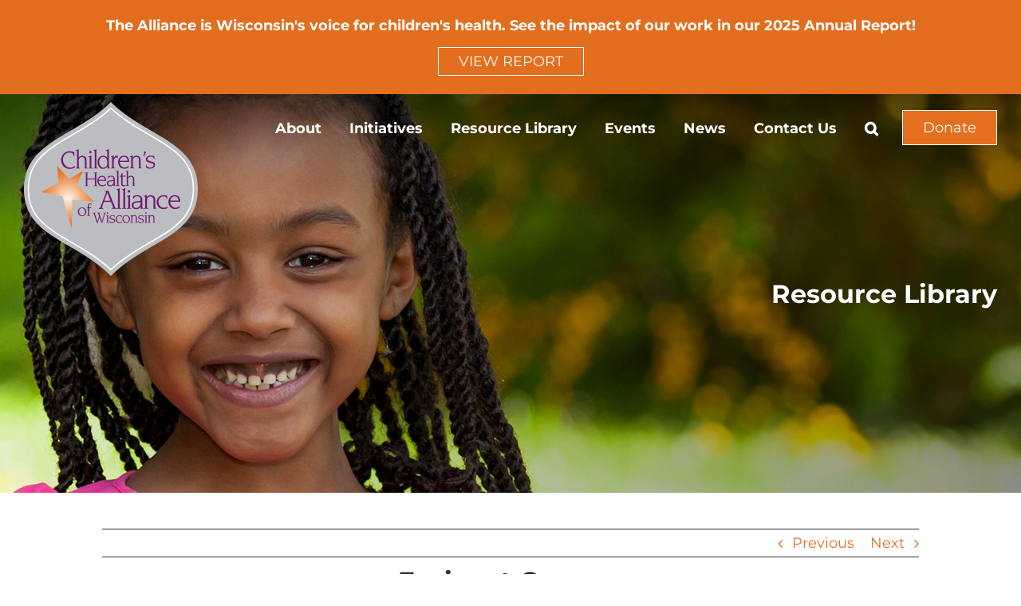

--- FILE ---
content_type: text/html; charset=UTF-8
request_url: https://www.chawisconsin.org/download/easivent-coupon/
body_size: 82915
content:
<!DOCTYPE html>
<html class="avada-html-layout-wide avada-html-header-position-top avada-header-color-not-opaque" lang="en-US">
<head>
	<meta http-equiv="X-UA-Compatible" content="IE=edge" />
	<meta http-equiv="Content-Type" content="text/html; charset=utf-8"/>
	<meta name="viewport" content="width=device-width, initial-scale=1" />
	<meta name='robots' content='index, follow, max-image-preview:large, max-snippet:-1, max-video-preview:-1' />
	<style>img:is([sizes="auto" i], [sizes^="auto," i]) { contain-intrinsic-size: 3000px 1500px }</style>
	
	<!-- This site is optimized with the Yoast SEO plugin v25.4 - https://yoast.com/wordpress/plugins/seo/ -->
	<title>Easivent Coupon - Children&#039;s Health Alliance of Wisconsin</title>
	<link rel="canonical" href="https://www.chawisconsin.org/download/easivent-coupon/" />
	<meta property="og:locale" content="en_US" />
	<meta property="og:type" content="article" />
	<meta property="og:title" content="Easivent Coupon - Children&#039;s Health Alliance of Wisconsin" />
	<meta property="og:url" content="https://www.chawisconsin.org/download/easivent-coupon/" />
	<meta property="og:site_name" content="Children&#039;s Health Alliance of Wisconsin" />
	<meta property="article:modified_time" content="2020-01-10T15:42:41+00:00" />
	<meta name="twitter:card" content="summary_large_image" />
	<script type="application/ld+json" class="yoast-schema-graph">{"@context":"https://schema.org","@graph":[{"@type":"WebPage","@id":"https://www.chawisconsin.org/download/easivent-coupon/","url":"https://www.chawisconsin.org/download/easivent-coupon/","name":"Easivent Coupon - Children&#039;s Health Alliance of Wisconsin","isPartOf":{"@id":"https://www.chawisconsin.org/#website"},"datePublished":"2019-02-04T17:52:24+00:00","dateModified":"2020-01-10T15:42:41+00:00","breadcrumb":{"@id":"https://www.chawisconsin.org/download/easivent-coupon/#breadcrumb"},"inLanguage":"en-US","potentialAction":[{"@type":"ReadAction","target":["https://www.chawisconsin.org/download/easivent-coupon/"]}]},{"@type":"BreadcrumbList","@id":"https://www.chawisconsin.org/download/easivent-coupon/#breadcrumb","itemListElement":[{"@type":"ListItem","position":1,"name":"Home","item":"https://www.chawisconsin.org/"},{"@type":"ListItem","position":2,"name":"Downloads","item":"https://www.chawisconsin.org/all-downloads/"},{"@type":"ListItem","position":3,"name":"Easivent Coupon"}]},{"@type":"WebSite","@id":"https://www.chawisconsin.org/#website","url":"https://www.chawisconsin.org/","name":"Children&#039;s Health Alliance of Wisconsin","description":"Wisconsin&#039;s Voice For Children&#039;s Health","potentialAction":[{"@type":"SearchAction","target":{"@type":"EntryPoint","urlTemplate":"https://www.chawisconsin.org/?s={search_term_string}"},"query-input":{"@type":"PropertyValueSpecification","valueRequired":true,"valueName":"search_term_string"}}],"inLanguage":"en-US"}]}</script>
	<!-- / Yoast SEO plugin. -->


<link rel='dns-prefetch' href='//use.fontawesome.com' />
<link rel='dns-prefetch' href='//fonts.googleapis.com' />
<link rel="alternate" type="application/rss+xml" title="Children&#039;s Health Alliance of Wisconsin &raquo; Feed" href="https://www.chawisconsin.org/feed/" />
					<link rel="shortcut icon" href="https://www.chawisconsin.org/wp-content/uploads/2018/12/favicon.png" type="image/x-icon" />
		
		
					<!-- Android Icon -->
			<link rel="icon" sizes="192x192" href="https://www.chawisconsin.org/wp-content/uploads/2018/12/iphone-icon.png">
		
					<!-- MS Edge Icon -->
			<meta name="msapplication-TileImage" content="https://www.chawisconsin.org/wp-content/uploads/2018/12/ipad-icon.png">
						<!-- This site uses the Google Analytics by MonsterInsights plugin v9.6.1 - Using Analytics tracking - https://www.monsterinsights.com/ -->
							<script src="//www.googletagmanager.com/gtag/js?id=G-694M3PXX9V"  data-cfasync="false" data-wpfc-render="false" type="text/javascript" async></script>
			<script data-cfasync="false" data-wpfc-render="false" type="text/javascript">
				var mi_version = '9.6.1';
				var mi_track_user = true;
				var mi_no_track_reason = '';
								var MonsterInsightsDefaultLocations = {"page_location":"https:\/\/www.chawisconsin.org\/download\/easivent-coupon\/"};
								if ( typeof MonsterInsightsPrivacyGuardFilter === 'function' ) {
					var MonsterInsightsLocations = (typeof MonsterInsightsExcludeQuery === 'object') ? MonsterInsightsPrivacyGuardFilter( MonsterInsightsExcludeQuery ) : MonsterInsightsPrivacyGuardFilter( MonsterInsightsDefaultLocations );
				} else {
					var MonsterInsightsLocations = (typeof MonsterInsightsExcludeQuery === 'object') ? MonsterInsightsExcludeQuery : MonsterInsightsDefaultLocations;
				}

								var disableStrs = [
										'ga-disable-G-694M3PXX9V',
									];

				/* Function to detect opted out users */
				function __gtagTrackerIsOptedOut() {
					for (var index = 0; index < disableStrs.length; index++) {
						if (document.cookie.indexOf(disableStrs[index] + '=true') > -1) {
							return true;
						}
					}

					return false;
				}

				/* Disable tracking if the opt-out cookie exists. */
				if (__gtagTrackerIsOptedOut()) {
					for (var index = 0; index < disableStrs.length; index++) {
						window[disableStrs[index]] = true;
					}
				}

				/* Opt-out function */
				function __gtagTrackerOptout() {
					for (var index = 0; index < disableStrs.length; index++) {
						document.cookie = disableStrs[index] + '=true; expires=Thu, 31 Dec 2099 23:59:59 UTC; path=/';
						window[disableStrs[index]] = true;
					}
				}

				if ('undefined' === typeof gaOptout) {
					function gaOptout() {
						__gtagTrackerOptout();
					}
				}
								window.dataLayer = window.dataLayer || [];

				window.MonsterInsightsDualTracker = {
					helpers: {},
					trackers: {},
				};
				if (mi_track_user) {
					function __gtagDataLayer() {
						dataLayer.push(arguments);
					}

					function __gtagTracker(type, name, parameters) {
						if (!parameters) {
							parameters = {};
						}

						if (parameters.send_to) {
							__gtagDataLayer.apply(null, arguments);
							return;
						}

						if (type === 'event') {
														parameters.send_to = monsterinsights_frontend.v4_id;
							var hookName = name;
							if (typeof parameters['event_category'] !== 'undefined') {
								hookName = parameters['event_category'] + ':' + name;
							}

							if (typeof MonsterInsightsDualTracker.trackers[hookName] !== 'undefined') {
								MonsterInsightsDualTracker.trackers[hookName](parameters);
							} else {
								__gtagDataLayer('event', name, parameters);
							}
							
						} else {
							__gtagDataLayer.apply(null, arguments);
						}
					}

					__gtagTracker('js', new Date());
					__gtagTracker('set', {
						'developer_id.dZGIzZG': true,
											});
					if ( MonsterInsightsLocations.page_location ) {
						__gtagTracker('set', MonsterInsightsLocations);
					}
										__gtagTracker('config', 'G-694M3PXX9V', {"forceSSL":"true"} );
															window.gtag = __gtagTracker;										(function () {
						/* https://developers.google.com/analytics/devguides/collection/analyticsjs/ */
						/* ga and __gaTracker compatibility shim. */
						var noopfn = function () {
							return null;
						};
						var newtracker = function () {
							return new Tracker();
						};
						var Tracker = function () {
							return null;
						};
						var p = Tracker.prototype;
						p.get = noopfn;
						p.set = noopfn;
						p.send = function () {
							var args = Array.prototype.slice.call(arguments);
							args.unshift('send');
							__gaTracker.apply(null, args);
						};
						var __gaTracker = function () {
							var len = arguments.length;
							if (len === 0) {
								return;
							}
							var f = arguments[len - 1];
							if (typeof f !== 'object' || f === null || typeof f.hitCallback !== 'function') {
								if ('send' === arguments[0]) {
									var hitConverted, hitObject = false, action;
									if ('event' === arguments[1]) {
										if ('undefined' !== typeof arguments[3]) {
											hitObject = {
												'eventAction': arguments[3],
												'eventCategory': arguments[2],
												'eventLabel': arguments[4],
												'value': arguments[5] ? arguments[5] : 1,
											}
										}
									}
									if ('pageview' === arguments[1]) {
										if ('undefined' !== typeof arguments[2]) {
											hitObject = {
												'eventAction': 'page_view',
												'page_path': arguments[2],
											}
										}
									}
									if (typeof arguments[2] === 'object') {
										hitObject = arguments[2];
									}
									if (typeof arguments[5] === 'object') {
										Object.assign(hitObject, arguments[5]);
									}
									if ('undefined' !== typeof arguments[1].hitType) {
										hitObject = arguments[1];
										if ('pageview' === hitObject.hitType) {
											hitObject.eventAction = 'page_view';
										}
									}
									if (hitObject) {
										action = 'timing' === arguments[1].hitType ? 'timing_complete' : hitObject.eventAction;
										hitConverted = mapArgs(hitObject);
										__gtagTracker('event', action, hitConverted);
									}
								}
								return;
							}

							function mapArgs(args) {
								var arg, hit = {};
								var gaMap = {
									'eventCategory': 'event_category',
									'eventAction': 'event_action',
									'eventLabel': 'event_label',
									'eventValue': 'event_value',
									'nonInteraction': 'non_interaction',
									'timingCategory': 'event_category',
									'timingVar': 'name',
									'timingValue': 'value',
									'timingLabel': 'event_label',
									'page': 'page_path',
									'location': 'page_location',
									'title': 'page_title',
									'referrer' : 'page_referrer',
								};
								for (arg in args) {
																		if (!(!args.hasOwnProperty(arg) || !gaMap.hasOwnProperty(arg))) {
										hit[gaMap[arg]] = args[arg];
									} else {
										hit[arg] = args[arg];
									}
								}
								return hit;
							}

							try {
								f.hitCallback();
							} catch (ex) {
							}
						};
						__gaTracker.create = newtracker;
						__gaTracker.getByName = newtracker;
						__gaTracker.getAll = function () {
							return [];
						};
						__gaTracker.remove = noopfn;
						__gaTracker.loaded = true;
						window['__gaTracker'] = __gaTracker;
					})();
									} else {
										console.log("");
					(function () {
						function __gtagTracker() {
							return null;
						}

						window['__gtagTracker'] = __gtagTracker;
						window['gtag'] = __gtagTracker;
					})();
									}
			</script>
				<!-- / Google Analytics by MonsterInsights -->
		<script type="text/javascript">
/* <![CDATA[ */
window._wpemojiSettings = {"baseUrl":"https:\/\/s.w.org\/images\/core\/emoji\/16.0.1\/72x72\/","ext":".png","svgUrl":"https:\/\/s.w.org\/images\/core\/emoji\/16.0.1\/svg\/","svgExt":".svg","source":{"concatemoji":"https:\/\/www.chawisconsin.org\/wp-includes\/js\/wp-emoji-release.min.js?ver=6.8.3"}};
/*! This file is auto-generated */
!function(s,n){var o,i,e;function c(e){try{var t={supportTests:e,timestamp:(new Date).valueOf()};sessionStorage.setItem(o,JSON.stringify(t))}catch(e){}}function p(e,t,n){e.clearRect(0,0,e.canvas.width,e.canvas.height),e.fillText(t,0,0);var t=new Uint32Array(e.getImageData(0,0,e.canvas.width,e.canvas.height).data),a=(e.clearRect(0,0,e.canvas.width,e.canvas.height),e.fillText(n,0,0),new Uint32Array(e.getImageData(0,0,e.canvas.width,e.canvas.height).data));return t.every(function(e,t){return e===a[t]})}function u(e,t){e.clearRect(0,0,e.canvas.width,e.canvas.height),e.fillText(t,0,0);for(var n=e.getImageData(16,16,1,1),a=0;a<n.data.length;a++)if(0!==n.data[a])return!1;return!0}function f(e,t,n,a){switch(t){case"flag":return n(e,"\ud83c\udff3\ufe0f\u200d\u26a7\ufe0f","\ud83c\udff3\ufe0f\u200b\u26a7\ufe0f")?!1:!n(e,"\ud83c\udde8\ud83c\uddf6","\ud83c\udde8\u200b\ud83c\uddf6")&&!n(e,"\ud83c\udff4\udb40\udc67\udb40\udc62\udb40\udc65\udb40\udc6e\udb40\udc67\udb40\udc7f","\ud83c\udff4\u200b\udb40\udc67\u200b\udb40\udc62\u200b\udb40\udc65\u200b\udb40\udc6e\u200b\udb40\udc67\u200b\udb40\udc7f");case"emoji":return!a(e,"\ud83e\udedf")}return!1}function g(e,t,n,a){var r="undefined"!=typeof WorkerGlobalScope&&self instanceof WorkerGlobalScope?new OffscreenCanvas(300,150):s.createElement("canvas"),o=r.getContext("2d",{willReadFrequently:!0}),i=(o.textBaseline="top",o.font="600 32px Arial",{});return e.forEach(function(e){i[e]=t(o,e,n,a)}),i}function t(e){var t=s.createElement("script");t.src=e,t.defer=!0,s.head.appendChild(t)}"undefined"!=typeof Promise&&(o="wpEmojiSettingsSupports",i=["flag","emoji"],n.supports={everything:!0,everythingExceptFlag:!0},e=new Promise(function(e){s.addEventListener("DOMContentLoaded",e,{once:!0})}),new Promise(function(t){var n=function(){try{var e=JSON.parse(sessionStorage.getItem(o));if("object"==typeof e&&"number"==typeof e.timestamp&&(new Date).valueOf()<e.timestamp+604800&&"object"==typeof e.supportTests)return e.supportTests}catch(e){}return null}();if(!n){if("undefined"!=typeof Worker&&"undefined"!=typeof OffscreenCanvas&&"undefined"!=typeof URL&&URL.createObjectURL&&"undefined"!=typeof Blob)try{var e="postMessage("+g.toString()+"("+[JSON.stringify(i),f.toString(),p.toString(),u.toString()].join(",")+"));",a=new Blob([e],{type:"text/javascript"}),r=new Worker(URL.createObjectURL(a),{name:"wpTestEmojiSupports"});return void(r.onmessage=function(e){c(n=e.data),r.terminate(),t(n)})}catch(e){}c(n=g(i,f,p,u))}t(n)}).then(function(e){for(var t in e)n.supports[t]=e[t],n.supports.everything=n.supports.everything&&n.supports[t],"flag"!==t&&(n.supports.everythingExceptFlag=n.supports.everythingExceptFlag&&n.supports[t]);n.supports.everythingExceptFlag=n.supports.everythingExceptFlag&&!n.supports.flag,n.DOMReady=!1,n.readyCallback=function(){n.DOMReady=!0}}).then(function(){return e}).then(function(){var e;n.supports.everything||(n.readyCallback(),(e=n.source||{}).concatemoji?t(e.concatemoji):e.wpemoji&&e.twemoji&&(t(e.twemoji),t(e.wpemoji)))}))}((window,document),window._wpemojiSettings);
/* ]]> */
</script>
<link rel='stylesheet' id='sbi_styles-css' href='https://www.chawisconsin.org/wp-content/plugins/instagram-feed/css/sbi-styles.min.css?ver=6.9.1' type='text/css' media='all' />
<link rel='stylesheet' id='layerslider-css' href='https://www.chawisconsin.org/wp-content/plugins/LayerSlider/assets/static/layerslider/css/layerslider.css?ver=7.14.1' type='text/css' media='all' />
<style id='wp-emoji-styles-inline-css' type='text/css'>

	img.wp-smiley, img.emoji {
		display: inline !important;
		border: none !important;
		box-shadow: none !important;
		height: 1em !important;
		width: 1em !important;
		margin: 0 0.07em !important;
		vertical-align: -0.1em !important;
		background: none !important;
		padding: 0 !important;
	}
</style>
<link rel='stylesheet' id='awsm-team-css-css' href='https://www.chawisconsin.org/wp-content/plugins/awsm-team-pro/css/team.min.css?ver=1.2.1' type='text/css' media='all' />
<link rel='stylesheet' id='ctf_styles-css' href='https://www.chawisconsin.org/wp-content/plugins/custom-twitter-feeds/css/ctf-styles.min.css?ver=2.3.1' type='text/css' media='all' />
<link rel='stylesheet' id='wpdm-font-awesome-css' href='https://use.fontawesome.com/releases/v6.7.2/css/all.css?ver=6.8.3' type='text/css' media='all' />
<link rel='stylesheet' id='wpdm-front-css' href='https://www.chawisconsin.org/wp-content/plugins/download-manager/assets/css/front.min.css?ver=6.8.3' type='text/css' media='all' />
<link rel='stylesheet' id='vfb-pro-css' href='https://www.chawisconsin.org/wp-content/plugins/vfb-pro/public/assets/css/vfb-style.min.css?ver=2019.05.10' type='text/css' media='all' />
<link rel='stylesheet' id='wpfront-notification-bar-css' href='https://www.chawisconsin.org/wp-content/plugins/wpfront-notification-bar/css/wpfront-notification-bar.min.css?ver=3.5.1.05102' type='text/css' media='all' />
<link rel='stylesheet' id='evcal_google_fonts-css' href='//fonts.googleapis.com/css?family=Oswald%3A400%2C300%7COpen+Sans%3A700%2C400%2C400i%7CRoboto%3A700%2C400&#038;ver=6.8.3' type='text/css' media='screen' />
<link rel='stylesheet' id='evcal_cal_default-css' href='//www.chawisconsin.org/wp-content/plugins/eventON/assets/css/eventon_styles.css?ver=2.6.15' type='text/css' media='all' />
<link rel='stylesheet' id='evo_font_icons-css' href='//www.chawisconsin.org/wp-content/plugins/eventON/assets/fonts/font-awesome.css?ver=2.6.15' type='text/css' media='all' />
<link rel='stylesheet' id='eventon_dynamic_styles-css' href='//www.chawisconsin.org/wp-content/plugins/eventON/assets/css/eventon_dynamic_styles.css?ver=6.8.3' type='text/css' media='all' />
<link rel='stylesheet' id='evoli_styles-css' href='//www.chawisconsin.org/wp-content/plugins/eventon-lists-items/assets/LI_styles.css?ver=6.8.3' type='text/css' media='all' />
<link rel='stylesheet' id='evo_fc_styles-css' href='https://www.chawisconsin.org/wp-content/plugins/eventon-full-cal/assets/fc_styles.css?ver=1.1.6' type='text/css' media='all' />
<link rel='stylesheet' id='child-style-css' href='https://www.chawisconsin.org/wp-content/themes/Avada-Child-Theme/style.css?ver=6.8.3' type='text/css' media='all' />
<link rel='stylesheet' id='fusion-dynamic-css-css' href='https://www.chawisconsin.org/wp-content/uploads/fusion-styles/e22a3658a0c7713f13185c8cdabb36f8.min.css?ver=3.12.2' type='text/css' media='all' />
<script type="text/javascript" src="https://www.chawisconsin.org/wp-includes/js/jquery/jquery.min.js?ver=3.7.1" id="jquery-core-js"></script>
<script type="text/javascript" src="https://www.chawisconsin.org/wp-includes/js/jquery/jquery-migrate.min.js?ver=3.4.1" id="jquery-migrate-js"></script>
<script type="text/javascript" id="layerslider-utils-js-extra">
/* <![CDATA[ */
var LS_Meta = {"v":"7.14.1","fixGSAP":"1"};
/* ]]> */
</script>
<script type="text/javascript" src="https://www.chawisconsin.org/wp-content/plugins/LayerSlider/assets/static/layerslider/js/layerslider.utils.js?ver=7.14.1" id="layerslider-utils-js"></script>
<script type="text/javascript" src="https://www.chawisconsin.org/wp-content/plugins/LayerSlider/assets/static/layerslider/js/layerslider.kreaturamedia.jquery.js?ver=7.14.1" id="layerslider-js"></script>
<script type="text/javascript" src="https://www.chawisconsin.org/wp-content/plugins/LayerSlider/assets/static/layerslider/js/layerslider.transitions.js?ver=7.14.1" id="layerslider-transitions-js"></script>
<script type="text/javascript" src="https://www.chawisconsin.org/wp-content/plugins/google-analytics-for-wordpress/assets/js/frontend-gtag.min.js?ver=9.6.1" id="monsterinsights-frontend-script-js" async="async" data-wp-strategy="async"></script>
<script data-cfasync="false" data-wpfc-render="false" type="text/javascript" id='monsterinsights-frontend-script-js-extra'>/* <![CDATA[ */
var monsterinsights_frontend = {"js_events_tracking":"true","download_extensions":"doc,pdf,ppt,zip,xls,docx,pptx,xlsx","inbound_paths":"[]","home_url":"https:\/\/www.chawisconsin.org","hash_tracking":"false","v4_id":"G-694M3PXX9V"};/* ]]> */
</script>
<script type="text/javascript" src="https://www.chawisconsin.org/wp-content/plugins/download-manager/assets/js/wpdm.min.js?ver=6.8.3" id="wpdmjs-js"></script>
<script type="text/javascript" id="wpdm-frontjs-js-extra">
/* <![CDATA[ */
var wpdm_url = {"home":"https:\/\/www.chawisconsin.org\/","site":"https:\/\/www.chawisconsin.org\/","ajax":"https:\/\/www.chawisconsin.org\/wp-admin\/admin-ajax.php"};
var wpdm_js = {"spinner":"<i class=\"fas fa-sun fa-spin\"><\/i>","client_id":"1b5552fe6ecb39b9656c0dfa19aa1cf9"};
var wpdm_strings = {"pass_var":"Password Verified!","pass_var_q":"Please click following button to start download.","start_dl":"Start Download"};
/* ]]> */
</script>
<script type="text/javascript" src="https://www.chawisconsin.org/wp-content/plugins/download-manager/assets/js/front.min.js?ver=6.7.7" id="wpdm-frontjs-js"></script>
<script type="text/javascript" src="https://www.chawisconsin.org/wp-content/plugins/wpfront-notification-bar/js/wpfront-notification-bar.min.js?ver=3.5.1.05102" id="wpfront-notification-bar-js"></script>
<meta name="generator" content="Powered by LayerSlider 7.14.1 - Build Heros, Sliders, and Popups. Create Animations and Beautiful, Rich Web Content as Easy as Never Before on WordPress." />
<!-- LayerSlider updates and docs at: https://layerslider.com -->
<link rel="https://api.w.org/" href="https://www.chawisconsin.org/wp-json/" /><link rel="EditURI" type="application/rsd+xml" title="RSD" href="https://www.chawisconsin.org/xmlrpc.php?rsd" />
<meta name="generator" content="WordPress 6.8.3" />
<link rel='shortlink' href='https://www.chawisconsin.org/?p=2794' />
<link rel="alternate" title="oEmbed (JSON)" type="application/json+oembed" href="https://www.chawisconsin.org/wp-json/oembed/1.0/embed?url=https%3A%2F%2Fwww.chawisconsin.org%2Fdownload%2Feasivent-coupon%2F" />
<link rel="alternate" title="oEmbed (XML)" type="text/xml+oembed" href="https://www.chawisconsin.org/wp-json/oembed/1.0/embed?url=https%3A%2F%2Fwww.chawisconsin.org%2Fdownload%2Feasivent-coupon%2F&#038;format=xml" />
<style type="text/css">
                    .ctl-bullets-container {
                display: table;
                position: fixed;
                right: 0;
                height: 100%;
                z-index: 1049;
                font-weight: normal;
            }</style><style type="text/css" id="css-fb-visibility">@media screen and (max-width: 640px){.fusion-no-small-visibility{display:none !important;}body .sm-text-align-center{text-align:center !important;}body .sm-text-align-left{text-align:left !important;}body .sm-text-align-right{text-align:right !important;}body .sm-flex-align-center{justify-content:center !important;}body .sm-flex-align-flex-start{justify-content:flex-start !important;}body .sm-flex-align-flex-end{justify-content:flex-end !important;}body .sm-mx-auto{margin-left:auto !important;margin-right:auto !important;}body .sm-ml-auto{margin-left:auto !important;}body .sm-mr-auto{margin-right:auto !important;}body .fusion-absolute-position-small{position:absolute;top:auto;width:100%;}.awb-sticky.awb-sticky-small{ position: sticky; top: var(--awb-sticky-offset,0); }}@media screen and (min-width: 641px) and (max-width: 1024px){.fusion-no-medium-visibility{display:none !important;}body .md-text-align-center{text-align:center !important;}body .md-text-align-left{text-align:left !important;}body .md-text-align-right{text-align:right !important;}body .md-flex-align-center{justify-content:center !important;}body .md-flex-align-flex-start{justify-content:flex-start !important;}body .md-flex-align-flex-end{justify-content:flex-end !important;}body .md-mx-auto{margin-left:auto !important;margin-right:auto !important;}body .md-ml-auto{margin-left:auto !important;}body .md-mr-auto{margin-right:auto !important;}body .fusion-absolute-position-medium{position:absolute;top:auto;width:100%;}.awb-sticky.awb-sticky-medium{ position: sticky; top: var(--awb-sticky-offset,0); }}@media screen and (min-width: 1025px){.fusion-no-large-visibility{display:none !important;}body .lg-text-align-center{text-align:center !important;}body .lg-text-align-left{text-align:left !important;}body .lg-text-align-right{text-align:right !important;}body .lg-flex-align-center{justify-content:center !important;}body .lg-flex-align-flex-start{justify-content:flex-start !important;}body .lg-flex-align-flex-end{justify-content:flex-end !important;}body .lg-mx-auto{margin-left:auto !important;margin-right:auto !important;}body .lg-ml-auto{margin-left:auto !important;}body .lg-mr-auto{margin-right:auto !important;}body .fusion-absolute-position-large{position:absolute;top:auto;width:100%;}.awb-sticky.awb-sticky-large{ position: sticky; top: var(--awb-sticky-offset,0); }}</style>

<!-- EventON Version -->
<meta name="generator" content="EventON 2.6.15" />

		<script type="text/javascript">
			var doc = document.documentElement;
			doc.setAttribute( 'data-useragent', navigator.userAgent );
		</script>
		<meta name="generator" content="WordPress Download Manager 6.7.7" />
		        <style>
            /* WPDM Link Template Styles */

        </style>
		        <style>

            :root {
                --color-primary: #4a8eff;
                --color-primary-rgb: 74, 142, 255;
                --color-primary-hover: #4a8eff;
                --color-primary-active: #4a8eff;
                --clr-sec: #6c757d;
                --clr-sec-rgb: 108, 117, 125;
                --clr-sec-hover: #6c757d;
                --clr-sec-active: #6c757d;
                --color-success: #18ce0f;
                --color-success-rgb: 24, 206, 15;
                --color-success-hover: #18ce0f;
                --color-success-active: #18ce0f;
                --color-info: #2CA8FF;
                --color-info-rgb: 44, 168, 255;
                --color-info-hover: #2CA8FF;
                --color-info-active: #2CA8FF;
                --color-warning: #FFB236;
                --color-warning-rgb: 255, 178, 54;
                --color-warning-hover: #FFB236;
                --color-warning-active: #FFB236;
                --color-danger: #ff5062;
                --color-danger-rgb: 255, 80, 98;
                --color-danger-hover: #ff5062;
                --color-danger-active: #ff5062;
                --color-green: #30b570;
                --color-blue: #0073ff;
                --color-purple: #8557D3;
                --color-red: #ff5062;
                --color-muted: rgba(69, 89, 122, 0.6);
                --wpdm-font: "Sen", -apple-system, BlinkMacSystemFont, "Segoe UI", Roboto, Helvetica, Arial, sans-serif, "Apple Color Emoji", "Segoe UI Emoji", "Segoe UI Symbol";
            }

            .wpdm-download-link.btn.btn-link {
                border-radius: 4px;
            }


        </style>
		        <script>
            function wpdm_rest_url(request) {
                return "https://www.chawisconsin.org/wp-json/wpdm/" + request;
            }
        </script>
		
	<!-- Google tag (gtag.js) -->
<script async src="https://www.googletagmanager.com/gtag/js?id=G-HYS46EX4RZ"></script>
<script>
  window.dataLayer = window.dataLayer || [];
  function gtag(){dataLayer.push(arguments);}
  gtag('js', new Date());
  gtag('config', 'G-HYS46EX4RZ');
</script></head>

<body class="wp-singular wpdmpro-template-default single single-wpdmpro postid-2794 wp-theme-Avada wp-child-theme-Avada-Child-Theme fusion-image-hovers fusion-pagination-sizing fusion-button_type-flat fusion-button_span-no fusion-button_gradient-linear avada-image-rollover-circle-yes avada-image-rollover-yes avada-image-rollover-direction-left fusion-body ltr no-tablet-sticky-header no-mobile-sticky-header no-mobile-slidingbar no-mobile-totop avada-has-rev-slider-styles fusion-disable-outline fusion-sub-menu-fade mobile-logo-pos-left layout-wide-mode avada-has-boxed-modal-shadow-none layout-scroll-offset-full avada-has-zero-margin-offset-top fusion-top-header menu-text-align-center mobile-menu-design-modern fusion-show-pagination-text fusion-header-layout-v1 avada-responsive avada-footer-fx-none avada-menu-highlight-style-bar fusion-search-form-classic fusion-main-menu-search-overlay fusion-avatar-square avada-dropdown-styles avada-blog-layout-large avada-blog-archive-layout-large avada-header-shadow-no avada-menu-icon-position-left avada-has-megamenu-shadow avada-has-mainmenu-dropdown-divider avada-has-header-100-width avada-has-pagetitle-100-width avada-has-pagetitle-bg-full avada-has-mobile-menu-search avada-has-main-nav-search-icon avada-has-100-footer avada-has-breadcrumb-mobile-hidden avada-has-pagetitlebar-retina-bg-image avada-has-titlebar-bar_and_content avada-has-pagination-padding avada-flyout-menu-direction-fade avada-ec-views-v1" data-awb-post-id="2794">
	                <style type="text/css">
                #wpfront-notification-bar, #wpfront-notification-bar-editor            {
            background: #e36d1e;
            background: -moz-linear-gradient(top, #e36d1e 0%, #E4701F 100%);
            background: -webkit-gradient(linear, left top, left bottom, color-stop(0%,#e36d1e), color-stop(100%,#E4701F));
            background: -webkit-linear-gradient(top, #e36d1e 0%,#E4701F 100%);
            background: -o-linear-gradient(top, #e36d1e 0%,#E4701F 100%);
            background: -ms-linear-gradient(top, #e36d1e 0%,#E4701F 100%);
            background: linear-gradient(to bottom, #e36d1e 0%, #E4701F 100%);
            filter: progid:DXImageTransform.Microsoft.gradient( startColorstr='#e36d1e', endColorstr='#E4701F',GradientType=0 );
            background-repeat: no-repeat;
                        }
            #wpfront-notification-bar div.wpfront-message, #wpfront-notification-bar-editor.wpfront-message            {
            color: #ffffff;
                        }
            #wpfront-notification-bar a.wpfront-button, #wpfront-notification-bar-editor a.wpfront-button            {
            background: #ffffff;
            background: -moz-linear-gradient(top, #ffffff 0%, #ffffff 100%);
            background: -webkit-gradient(linear, left top, left bottom, color-stop(0%,#ffffff), color-stop(100%,#ffffff));
            background: -webkit-linear-gradient(top, #ffffff 0%,#ffffff 100%);
            background: -o-linear-gradient(top, #ffffff 0%,#ffffff 100%);
            background: -ms-linear-gradient(top, #ffffff 0%,#ffffff 100%);
            background: linear-gradient(to bottom, #ffffff 0%, #ffffff 100%);
            filter: progid:DXImageTransform.Microsoft.gradient( startColorstr='#ffffff', endColorstr='#ffffff',GradientType=0 );

            background-repeat: no-repeat;
            color: #ffffff;
            }
            #wpfront-notification-bar-open-button            {
            background-color: #ffffff;
            right: 10px;
                        }
            #wpfront-notification-bar-open-button.top                {
                background-image: url(https://www.chawisconsin.org/wp-content/plugins/wpfront-notification-bar/images/arrow_down.png);
                }

                #wpfront-notification-bar-open-button.bottom                {
                background-image: url(https://www.chawisconsin.org/wp-content/plugins/wpfront-notification-bar/images/arrow_up.png);
                }
                #wpfront-notification-bar-table, .wpfront-notification-bar tbody, .wpfront-notification-bar tr            {
                        }
            #wpfront-notification-bar div.wpfront-close            {
            border: 1px solid #ffffff;
            background-color: #ffffff;
            color: #333333;
            }
            #wpfront-notification-bar div.wpfront-close:hover            {
            border: 1px solid #d9d9d9;
            background-color: #d9d9d9;
            }
             #wpfront-notification-bar-spacer { display:block; }                </style>
                            <div id="wpfront-notification-bar-spacer" class="wpfront-notification-bar-spacer  wpfront-fixed-position  ">
                <div id="wpfront-notification-bar-open-button" aria-label="reopen" role="button" class="wpfront-notification-bar-open-button hidden top wpfront-bottom-shadow"></div>
                <div id="wpfront-notification-bar" class="wpfront-notification-bar wpfront-fixed wpfront-fixed-position load top ">
                                         
                            <table id="wpfront-notification-bar-table" border="0" cellspacing="0" cellpadding="0" role="presentation">                        
                                <tr>
                                    <td>
                                     
                                    <div class="wpfront-message wpfront-div">
                                        <p><span style="color: #e36f1e">.</span></p>
<p style="text-align: center" data-pm-slice="1 1 []"><!--StartFragment --><strong><span class="cf0">The Alliance is Wisconsin's voice for children's health. See the impact of our work in our 2025 Annual Report!</span></strong><!--EndFragment --></p>
<p data-pm-slice="1 1 []"><span style="color: #e36f1e">.</span></p>
<p style="text-align: center"><a class="white-outline-button" href="https://www.chawisconsin.org/2025-annual-report/">VIEW REPORT</a></p>
<p><span style="color: #e36f1e">.</span></p>                                    </div>
                                                                                                       
                                    </td>
                                </tr>              
                            </table>
                            
                                    </div>
            </div>
            
            <script type="text/javascript">
                function __load_wpfront_notification_bar() {
                    if (typeof wpfront_notification_bar === "function") {
                        wpfront_notification_bar({"position":1,"height":0,"fixed_position":true,"animate_delay":0,"close_button":false,"button_action_close_bar":false,"auto_close_after":0,"display_after":0,"is_admin_bar_showing":false,"display_open_button":false,"keep_closed":false,"keep_closed_for":0,"position_offset":0,"display_scroll":false,"display_scroll_offset":0,"keep_closed_cookie":"wpfront-notification-bar-keep-closed","log":false,"id_suffix":"","log_prefix":"[WPFront Notification Bar]","theme_sticky_selector":"","set_max_views":false,"max_views":0,"max_views_for":0,"max_views_cookie":"wpfront-notification-bar-max-views"});
                    } else {
                                    setTimeout(__load_wpfront_notification_bar, 100);
                    }
                }
                __load_wpfront_notification_bar();
            </script>
            	<a class="skip-link screen-reader-text" href="#content">Skip to content</a>

	<div id="boxed-wrapper">
		
		<div id="wrapper" class="fusion-wrapper">
			<div id="home" style="position:relative;top:-1px;"></div>
							
					
			<header class="fusion-header-wrapper">
				<div class="fusion-header-v1 fusion-logo-alignment fusion-logo-left fusion-sticky-menu- fusion-sticky-logo-1 fusion-mobile-logo-1  fusion-mobile-menu-design-modern">
					<div class="fusion-header-sticky-height"></div>
<a class="orange-button-white-border" target="blank" href="https://give.childrenswi.org/page/78993/donate/1" style="float:right; margin-top:20px; margin-right:30px; margin-left:30px; z-index:9999; pointer-events: auto !important; position:relative; display:block;">Donate</a>
<div class="fusion-header">
	<div class="fusion-row">
					<div class="fusion-logo" data-margin-top="0px" data-margin-bottom="10px" data-margin-left="0px" data-margin-right="0px">
			<a class="fusion-logo-link"  href="https://www.chawisconsin.org/" >

						<!-- standard logo -->
			<img src="https://www.chawisconsin.org/wp-content/uploads/2020/01/CHAW_Header_Logo-3.png" srcset="https://www.chawisconsin.org/wp-content/uploads/2020/01/CHAW_Header_Logo-3.png 1x, https://www.chawisconsin.org/wp-content/uploads/2020/01/CHAW_Header_Logo-3.png 2x" width="218" height="229" style="max-height:229px;height:auto;" alt="Children&#039;s Health Alliance of Wisconsin Logo" data-retina_logo_url="https://www.chawisconsin.org/wp-content/uploads/2020/01/CHAW_Header_Logo-3.png" class="fusion-standard-logo" />

											<!-- mobile logo -->
				<img src="https://www.chawisconsin.org/wp-content/uploads/2020/01/CHAW_Header_Logo-Mobile2.png" srcset="https://www.chawisconsin.org/wp-content/uploads/2020/01/CHAW_Header_Logo-Mobile2.png 1x, https://www.chawisconsin.org/wp-content/uploads/2020/02/CHAW_mobile-2x.png 2x" width="100" height="105" style="max-height:105px;height:auto;" alt="Children&#039;s Health Alliance of Wisconsin Logo" data-retina_logo_url="https://www.chawisconsin.org/wp-content/uploads/2020/02/CHAW_mobile-2x.png" class="fusion-mobile-logo" />
			
											<!-- sticky header logo -->
				<img src="https://www.chawisconsin.org/wp-content/uploads/2020/01/CHAW_Header_Logo-3.png" srcset="https://www.chawisconsin.org/wp-content/uploads/2020/01/CHAW_Header_Logo-3.png 1x, https://www.chawisconsin.org/wp-content/uploads/2020/01/CHAW_Header_Logo-3.png 2x" width="218" height="229" style="max-height:229px;height:auto;" alt="Children&#039;s Health Alliance of Wisconsin Logo" data-retina_logo_url="https://www.chawisconsin.org/wp-content/uploads/2020/01/CHAW_Header_Logo-3.png" class="fusion-sticky-logo" />
					</a>
		</div>		<nav class="fusion-main-menu" aria-label="Main Menu"><div class="fusion-overlay-search">		<form role="search" class="searchform fusion-search-form  fusion-search-form-classic" method="get" action="https://www.chawisconsin.org/">
			<div class="fusion-search-form-content">

				
				<div class="fusion-search-field search-field">
					<label><span class="screen-reader-text">Search for:</span>
													<input type="search" value="" name="s" class="s" placeholder="Search..." required aria-required="true" aria-label="Search..."/>
											</label>
				</div>
				<div class="fusion-search-button search-button">
					<input type="submit" class="fusion-search-submit searchsubmit" aria-label="Search" value="&#xf002;" />
									</div>

				
			</div>


			
		</form>
		<div class="fusion-search-spacer"></div><a href="#" role="button" aria-label="Close Search" class="fusion-close-search"></a></div><ul id="menu-main-menu" class="fusion-menu"><li  id="menu-item-327"  class="menu-item menu-item-type-post_type menu-item-object-page menu-item-has-children menu-item-327 fusion-dropdown-menu"  data-item-id="327"><a  href="https://www.chawisconsin.org/about/" class="fusion-bar-highlight"><span class="menu-text">About</span></a><ul class="sub-menu"><li  id="menu-item-328"  class="menu-item menu-item-type-post_type menu-item-object-page menu-item-has-children menu-item-328 fusion-dropdown-submenu" ><a  href="https://www.chawisconsin.org/about/what-we-do/" class="fusion-bar-highlight"><span>What We Do</span></a><ul class="sub-menu"><li  id="menu-item-3080"  class="menu-item menu-item-type-post_type menu-item-object-page menu-item-3080" ><a  href="https://www.chawisconsin.org/history-of-the-alliance/" class="fusion-bar-highlight"><span>History of the Alliance</span></a></li></ul></li><li  id="menu-item-332"  class="menu-item menu-item-type-post_type menu-item-object-page menu-item-332 fusion-dropdown-submenu" ><a  href="https://www.chawisconsin.org/about/our-impact/" class="fusion-bar-highlight"><span>Our Impact</span></a></li><li  id="menu-item-333"  class="menu-item menu-item-type-post_type menu-item-object-page menu-item-333 fusion-dropdown-submenu" ><a  href="https://www.chawisconsin.org/about/our-staff/" class="fusion-bar-highlight"><span>Our Staff</span></a></li><li  id="menu-item-330"  class="menu-item menu-item-type-post_type menu-item-object-page menu-item-330 fusion-dropdown-submenu" ><a  href="https://www.chawisconsin.org/about/our-advisory-board/" class="fusion-bar-highlight"><span>Our Advisory Board</span></a></li><li  id="menu-item-331"  class="menu-item menu-item-type-post_type menu-item-object-page menu-item-331 fusion-dropdown-submenu" ><a  href="https://www.chawisconsin.org/about/our-funding-partners/" class="fusion-bar-highlight"><span>Our Funding Partners</span></a></li><li  id="menu-item-329"  class="menu-item menu-item-type-post_type menu-item-object-page menu-item-329 fusion-dropdown-submenu" ><a  href="https://www.chawisconsin.org/about/healthcorps-students/" class="fusion-bar-highlight"><span>AmeriCorps &#038; Students</span></a></li></ul></li><li  id="menu-item-338"  class="menu-item menu-item-type-post_type menu-item-object-page menu-item-has-children menu-item-338 fusion-dropdown-menu"  data-item-id="338"><a  href="https://www.chawisconsin.org/initiatives/" class="fusion-bar-highlight"><span class="menu-text">Initiatives</span></a><ul class="sub-menu"><li  id="menu-item-348"  class="menu-item menu-item-type-post_type menu-item-object-page menu-item-has-children menu-item-348 fusion-dropdown-submenu" ><a  href="https://www.chawisconsin.org/initiatives/emergency-care/" class="fusion-bar-highlight"><span>Emergency Care</span></a><ul class="sub-menu"><li  id="menu-item-351"  class="menu-item menu-item-type-post_type menu-item-object-page menu-item-351" ><a  href="https://www.chawisconsin.org/initiatives/emergency-care/emergency-medical-services-for-children/" class="fusion-bar-highlight"><span>Emergency Medical Services for Children</span></a></li><li  id="menu-item-349"  class="menu-item menu-item-type-post_type menu-item-object-page menu-item-349" ><a  href="https://www.chawisconsin.org/initiatives/emergency-care/education-training/" class="fusion-bar-highlight"><span>Education &#038; Resources</span></a></li><li  id="menu-item-354"  class="menu-item menu-item-type-post_type menu-item-object-page menu-item-354" ><a  href="https://www.chawisconsin.org/initiatives/emergency-care/resources-for-peccs/" class="fusion-bar-highlight"><span>Resources for PECCs</span></a></li><li  id="menu-item-353"  class="menu-item menu-item-type-post_type menu-item-object-page menu-item-353" ><a  href="https://www.chawisconsin.org/initiatives/emergency-care/pre-hospital-readiness/" class="fusion-bar-highlight"><span>Prehospital Readiness</span></a></li><li  id="menu-item-350"  class="menu-item menu-item-type-post_type menu-item-object-page menu-item-350" ><a  href="https://www.chawisconsin.org/initiatives/emergency-care/emergency-department-readiness/" class="fusion-bar-highlight"><span>Emergency Department Readiness</span></a></li><li  id="menu-item-26236"  class="menu-item menu-item-type-post_type menu-item-object-page menu-item-26236" ><a  href="https://www.chawisconsin.org/initiatives/emergency-care/mental-health-emergencies/" class="fusion-bar-highlight"><span>Mental Health Emergencies</span></a></li></ul></li><li  id="menu-item-339"  class="menu-item menu-item-type-post_type menu-item-object-page menu-item-has-children menu-item-339 fusion-dropdown-submenu" ><a  href="https://www.chawisconsin.org/initiatives/environmental-health/" class="fusion-bar-highlight"><span>Environmental Health</span></a><ul class="sub-menu"><li  id="menu-item-379"  class="menu-item menu-item-type-post_type menu-item-object-page menu-item-379" ><a  href="https://www.chawisconsin.org/initiatives/environmental-health/wisconsin-asthma-coalition/" class="fusion-bar-highlight"><span>Wisconsin Asthma Coalition</span></a></li><li  id="menu-item-381"  class="menu-item menu-item-type-post_type menu-item-object-page menu-item-381" ><a  href="https://www.chawisconsin.org/initiatives/environmental-health/walkthrough-programs/" class="fusion-bar-highlight"><span>Walkthrough Programs</span></a></li><li  id="menu-item-10709"  class="menu-item menu-item-type-post_type menu-item-object-page menu-item-10709" ><a  href="https://www.chawisconsin.org/initiatives/environmental-health/air-quality/" class="fusion-bar-highlight"><span>Air Quality</span></a></li><li  id="menu-item-346"  class="menu-item menu-item-type-post_type menu-item-object-page menu-item-346" ><a  href="https://www.chawisconsin.org/initiatives/environmental-health/medication-assistance-programs/" class="fusion-bar-highlight"><span>Medication Assistance Programs</span></a></li><li  id="menu-item-347"  class="menu-item menu-item-type-post_type menu-item-object-page menu-item-347" ><a  href="https://www.chawisconsin.org/initiatives/environmental-health/se-wisconsin-sampro/" class="fusion-bar-highlight"><span>SE Wisconsin SAMPRO</span></a></li><li  id="menu-item-8412"  class="menu-item menu-item-type-post_type menu-item-object-page menu-item-8412" ><a  href="https://www.chawisconsin.org/initiatives/environmental-health/lead-poisoning-prevention/" class="fusion-bar-highlight"><span>Lead Poisoning Prevention</span></a></li></ul></li><li  id="menu-item-11217"  class="menu-item menu-item-type-post_type menu-item-object-page menu-item-11217 fusion-dropdown-submenu" ><a  href="https://www.chawisconsin.org/initiatives/food-security/" class="fusion-bar-highlight"><span>Food Security</span></a></li><li  id="menu-item-360"  class="menu-item menu-item-type-post_type menu-item-object-page menu-item-has-children menu-item-360 fusion-dropdown-submenu" ><a  href="https://www.chawisconsin.org/initiatives/injury-prevention-death-review/" class="fusion-bar-highlight"><span>Injury Prevention &#038; Death Review</span></a><ul class="sub-menu"><li  id="menu-item-363"  class="menu-item menu-item-type-post_type menu-item-object-page menu-item-363" ><a  href="https://www.chawisconsin.org/initiatives/injury-prevention-death-review/keeping-kids-alive-in-wisconsin/" class="fusion-bar-highlight"><span>Keeping Kids Alive in Wisconsin</span></a></li><li  id="menu-item-361"  class="menu-item menu-item-type-post_type menu-item-object-page menu-item-361" ><a  href="https://www.chawisconsin.org/initiatives/injury-prevention-death-review/child-death-review/" class="fusion-bar-highlight"><span>CDR &#038; FIMR</span></a></li><li  id="menu-item-25272"  class="menu-item menu-item-type-post_type menu-item-object-page menu-item-25272" ><a  href="https://www.chawisconsin.org/initiatives/injury-prevention-death-review/infant-mortality/" class="fusion-bar-highlight"><span>Infant Mortality</span></a></li><li  id="menu-item-364"  class="menu-item menu-item-type-post_type menu-item-object-page menu-item-364" ><a  href="https://www.chawisconsin.org/initiatives/injury-prevention-death-review/prevention/" class="fusion-bar-highlight"><span>Prevention</span></a></li></ul></li><li  id="menu-item-366"  class="menu-item menu-item-type-post_type menu-item-object-page menu-item-has-children menu-item-366 fusion-dropdown-submenu" ><a  href="https://www.chawisconsin.org/initiatives/medical-home/" class="fusion-bar-highlight"><span>Medical Home</span></a><ul class="sub-menu"><li  id="menu-item-384"  class="menu-item menu-item-type-post_type menu-item-object-page menu-item-384" ><a  href="https://www.chawisconsin.org/initiatives/medical-home/wisconsin-medical-home-initiative/" class="fusion-bar-highlight"><span>Wisconsin Medical Home Initiative</span></a></li><li  id="menu-item-368"  class="menu-item menu-item-type-post_type menu-item-object-page menu-item-368" ><a  href="https://www.chawisconsin.org/initiatives/medical-home/developmental-screening/" class="fusion-bar-highlight"><span>Developmental Screening</span></a></li><li  id="menu-item-371"  class="menu-item menu-item-type-post_type menu-item-object-page menu-item-371" ><a  href="https://www.chawisconsin.org/initiatives/medical-home/mental-health-screening/" class="fusion-bar-highlight"><span>Mental Health Screening</span></a></li><li  id="menu-item-367"  class="menu-item menu-item-type-post_type menu-item-object-page menu-item-367" ><a  href="https://www.chawisconsin.org/initiatives/medical-home/care-coordination/" class="fusion-bar-highlight"><span>Care Coordination</span></a></li><li  id="menu-item-369"  class="menu-item menu-item-type-post_type menu-item-object-page menu-item-369" ><a  href="https://www.chawisconsin.org/initiatives/medical-home/family-engagement/" class="fusion-bar-highlight"><span>Family Engagement</span></a></li></ul></li><li  id="menu-item-372"  class="menu-item menu-item-type-post_type menu-item-object-page menu-item-has-children menu-item-372 fusion-dropdown-submenu" ><a  href="https://www.chawisconsin.org/initiatives/oral-health/" class="fusion-bar-highlight"><span>Oral Health</span></a><ul class="sub-menu"><li  id="menu-item-376"  class="menu-item menu-item-type-post_type menu-item-object-page menu-item-376" ><a  href="https://www.chawisconsin.org/initiatives/oral-health/wisconsin-seal-a-smile/" class="fusion-bar-highlight"><span>Wisconsin Seal-A-Smile</span></a></li><li  id="menu-item-375"  class="menu-item menu-item-type-post_type menu-item-object-page menu-item-375" ><a  href="https://www.chawisconsin.org/initiatives/oral-health/wisconsin-medical-dental-integration/" class="fusion-bar-highlight"><span>Wisconsin Medical Dental Integration</span></a></li><li  id="menu-item-374"  class="menu-item menu-item-type-post_type menu-item-object-page menu-item-374" ><a  href="https://www.chawisconsin.org/initiatives/oral-health/wisconsin-oral-health-coalition/" class="fusion-bar-highlight"><span>Wisconsin Oral Health Coalition</span></a></li><li  id="menu-item-23170"  class="menu-item menu-item-type-post_type menu-item-object-page menu-item-23170" ><a  href="https://www.chawisconsin.org/initiatives/oral-health/dental-therapy/" class="fusion-bar-highlight"><span>Dental Therapy</span></a></li></ul></li></ul></li><li  id="menu-item-391"  class="menu-item menu-item-type-post_type menu-item-object-page menu-item-391"  data-item-id="391"><a  href="https://www.chawisconsin.org/resource-library/" class="fusion-bar-highlight"><span class="menu-text">Resource Library</span></a></li><li  id="menu-item-3708"  class="menu-item menu-item-type-post_type menu-item-object-page menu-item-3708"  data-item-id="3708"><a  href="https://www.chawisconsin.org/event/" class="fusion-bar-highlight"><span class="menu-text">Events</span></a></li><li  id="menu-item-392"  class="menu-item menu-item-type-post_type menu-item-object-page menu-item-has-children menu-item-392 fusion-dropdown-menu"  data-item-id="392"><a  href="https://www.chawisconsin.org/news/" class="fusion-bar-highlight"><span class="menu-text">News</span></a><ul class="sub-menu"><li  id="menu-item-393"  class="menu-item menu-item-type-post_type menu-item-object-page menu-item-393 fusion-dropdown-submenu" ><a  href="https://www.chawisconsin.org/news/newsletter-signup/" class="fusion-bar-highlight"><span>Newsletter Signup</span></a></li></ul></li><li  id="menu-item-395"  class="menu-item menu-item-type-post_type menu-item-object-page menu-item-395"  data-item-id="395"><a  href="https://www.chawisconsin.org/contact-us/" class="fusion-bar-highlight"><span class="menu-text">Contact Us</span></a></li><li class="fusion-custom-menu-item fusion-main-menu-search fusion-search-overlay"><a class="fusion-main-menu-icon fusion-bar-highlight" href="#" aria-label="Search" data-title="Search" title="Search" role="button" aria-expanded="false"></a></li></ul></nav>	<div class="fusion-mobile-menu-icons">
							<a href="#" class="fusion-icon awb-icon-bars" aria-label="Toggle mobile menu" aria-expanded="false"></a>
		
					<a href="#" class="fusion-icon awb-icon-search" aria-label="Toggle mobile search"></a>
		
		
			</div>

<nav class="fusion-mobile-nav-holder fusion-mobile-menu-text-align-left" aria-label="Main Menu Mobile"></nav>

		
<div class="fusion-clearfix"></div>
<div class="fusion-mobile-menu-search">
			<form role="search" class="searchform fusion-search-form  fusion-search-form-classic" method="get" action="https://www.chawisconsin.org/">
			<div class="fusion-search-form-content">

				
				<div class="fusion-search-field search-field">
					<label><span class="screen-reader-text">Search for:</span>
													<input type="search" value="" name="s" class="s" placeholder="Search..." required aria-required="true" aria-label="Search..."/>
											</label>
				</div>
				<div class="fusion-search-button search-button">
					<input type="submit" class="fusion-search-submit searchsubmit" aria-label="Search" value="&#xf002;" />
									</div>

				
			</div>


			
		</form>
		</div>
			</div>
</div>
				</div>
				<div class="fusion-clearfix"></div>
			</header>
								
							<div id="sliders-container" class="fusion-slider-visibility">
					</div>
				
					
							
			<section class="avada-page-titlebar-wrapper" aria-label="Page Title Bar">
	<div class="fusion-page-title-bar fusion-page-title-bar-breadcrumbs fusion-page-title-bar-right">
		<div class="fusion-page-title-row">
			<div class="fusion-page-title-wrapper">
				<div class="fusion-page-title-captions">

																							<h1 class="">Resource Library</h1>

											
					
				</div>

													
			</div>
		</div>
	</div>
</section>

						<main id="main" class="clearfix ">
				<div class="fusion-row" style="">

<section id="content" style="width: 100%;">
			<div class="single-navigation clearfix">
			<a href="https://www.chawisconsin.org/download/generic-adrenaclick-coupon/" rel="prev">Previous</a>			<a href="https://www.chawisconsin.org/download/optichamber-coupon/" rel="next">Next</a>		</div>
	
					<article id="post-2794" class="post post-2794 wpdmpro type-wpdmpro status-publish hentry wpdmcategory-spacers-and-valved-holding-chambers">
						
									
															<h2 class="fusion-post-title">Easivent Coupon</h2>										<div class="post-content">
				<div class='w3eden' ><!-- WPDM Template: Single Column, Flat -->
<div class="wpdm-page-template single-col-flat">

    
    <br clear="all"/>
    <br clear="all"/>
    <ul class="list-group ml-0 mb-3">
        <li class="list-group-item d-flex justify-content-between align-items-center wpdm_hide wpdm_remove_empty">
            Version
            <span class="badge"></span>
        </li>
        <li class="list-group-item d-flex justify-content-between align-items-center [hide_empty:download_count]">
            Download
            <span class="badge">1174</span>
        </li>
        <li class="list-group-item d-flex justify-content-between align-items-center [hide_empty:file_size]">
            File Size
            <span class="badge">217.65 KB</span>
        </li>
        <li class="list-group-item d-flex justify-content-between align-items-center [hide_empty:file_count]">
            File Count
            <span class="badge">1</span>
        </li>
        <li class="list-group-item d-flex justify-content-between align-items-center [hide_empty:create_date]">
            Create Date
            <span class="badge">February 4, 2019</span>
        </li>
        <li class="list-group-item  d-flex justify-content-between align-items-center [hide_empty:update_date]">
            Last Updated
            <span class="badge">January 10, 2020</span>
        </li>
    </ul>
    <div class="card mb-3">
        <div class="card-body">
            <a class='wpdm-download-link download-on-click btn btn-link '  rel='nofollow' href='#' data-downloadurl="https://www.chawisconsin.org/download/easivent-coupon/?wpdmdl=2794&refresh=697eb734a56c91769912116">Download</a>
        </div>
    </div>
    <div class="card mb-3">
        <div class="card-header">

            <div class="nav nav-tabs card-header-tabs" id="nav-tab" role="tablist">
                <a class="nav-item nav-link active" id="nav-home-tab" data-toggle="tab" href="#nav-desc" role="tab" aria-controls="nav-home" aria-selected="true">Description</a>
                <a class="nav-item nav-link" id="nav-profile-tab" data-toggle="tab" href="#nav-files" role="tab" aria-controls="nav-profile" aria-selected="false">Attached Files</a>
            </div>
        </div>
        <div class="card-body">
            <div class="tab-content" id="nav-tabContent">
                <div class="tab-pane active" id="nav-desc" role="tabpanel" aria-labelledby="nav-home-tab"></div>
                <div class="tab-pane" id="nav-files" role="tabpanel" aria-labelledby="nav-profile-tab"><div  data-packageid='2794' id='wpdm-filelist-area-2794' class='wpdm-filelist-area wpdm-filelist-area-2794' style='position:relative'><table id='wpdm-filelist-2794' class='wpdm-filelist table table-hover'><thead><tr><th>File</th><th>Action</th></tr></thead><tbody><tr><td>1578670957wpdm_A4easiventC.pdf</td><td style='white-space: nowrap;'  class='text-right'><a href='https://www.chawisconsin.org/download/easivent-coupon/?ind=1578670957893&filename=1578670957wpdm_A4easiventC.pdf&wpdmdl=2794&refresh=697eb7347995b1769912116'  class='inddl btn btn-primary btn-xs' rel='nofollow'>Download</a>  </td></tr></tbody></table></div></div>

            </div>

        </div>
    </div>



</div>

</div>							</div>

												<div class="fusion-meta-info"><div class="fusion-meta-info-wrapper"><span>February 4th, 2019</span><span class="fusion-inline-sep">|</span></div></div>													<div class="fusion-sharing-box fusion-theme-sharing-box fusion-single-sharing-box">
		<h4>Share This Page on Social Media!</h4>
		<div class="fusion-social-networks"><div class="fusion-social-networks-wrapper"><a  class="fusion-social-network-icon fusion-tooltip fusion-facebook awb-icon-facebook" style="color:var(--sharing_social_links_icon_color);" data-placement="top" data-title="Facebook" data-toggle="tooltip" title="Facebook" href="https://www.facebook.com/sharer.php?u=https%3A%2F%2Fwww.chawisconsin.org%2Fdownload%2Feasivent-coupon%2F&amp;t=Easivent%20Coupon" target="_blank" rel="noreferrer"><span class="screen-reader-text">Facebook</span></a><a  class="fusion-social-network-icon fusion-tooltip fusion-twitter awb-icon-twitter" style="color:var(--sharing_social_links_icon_color);" data-placement="top" data-title="X" data-toggle="tooltip" title="X" href="https://x.com/intent/post?url=https%3A%2F%2Fwww.chawisconsin.org%2Fdownload%2Feasivent-coupon%2F&amp;text=Easivent%20Coupon" target="_blank" rel="noopener noreferrer"><span class="screen-reader-text">X</span></a><a  class="fusion-social-network-icon fusion-tooltip fusion-linkedin awb-icon-linkedin" style="color:var(--sharing_social_links_icon_color);" data-placement="top" data-title="LinkedIn" data-toggle="tooltip" title="LinkedIn" href="https://www.linkedin.com/shareArticle?mini=true&amp;url=https%3A%2F%2Fwww.chawisconsin.org%2Fdownload%2Feasivent-coupon%2F&amp;title=Easivent%20Coupon&amp;summary=" target="_blank" rel="noopener noreferrer"><span class="screen-reader-text">LinkedIn</span></a><a  class="fusion-social-network-icon fusion-tooltip fusion-pinterest awb-icon-pinterest" style="color:var(--sharing_social_links_icon_color);" data-placement="top" data-title="Pinterest" data-toggle="tooltip" title="Pinterest" href="https://pinterest.com/pin/create/button/?url=https%3A%2F%2Fwww.chawisconsin.org%2Fdownload%2Feasivent-coupon%2F&amp;description=&amp;media=" target="_blank" rel="noopener noreferrer"><span class="screen-reader-text">Pinterest</span></a><a  class="fusion-social-network-icon fusion-tooltip fusion-mail awb-icon-mail fusion-last-social-icon" style="color:var(--sharing_social_links_icon_color);" data-placement="top" data-title="Email" data-toggle="tooltip" title="Email" href="mailto:?body=https://www.chawisconsin.org/download/easivent-coupon/&amp;subject=Easivent%20Coupon" target="_self" rel="noopener noreferrer"><span class="screen-reader-text">Email</span></a><div class="fusion-clearfix"></div></div></div>	</div>
													
																	</article>
	</section>
						
					</div>  <!-- fusion-row -->
				</main>  <!-- #main -->
				
				
								
					
		<div class="fusion-footer">
					
	<footer class="fusion-footer-widget-area fusion-widget-area">
		<div class="fusion-row">
			<div class="fusion-columns fusion-columns-6 fusion-widget-area">
				
																									<div class="fusion-column col-lg-2 col-md-2 col-sm-2">
							<section id="black-studio-tinymce-2" class="fusion-footer-widget-column widget widget_black_studio_tinymce"><div class="textwidget"><p><a href="/"><img class="aligncenter wp-image-139 size-full" src="https://www.chawisconsin.org/wp-content/uploads/2018/12/CHAW_Footer_Logo.png" alt="" width="224" height="128" /></a></p>
</div><div style="clear:both;"></div></section>																					</div>
																										<div class="fusion-column col-lg-2 col-md-2 col-sm-2">
							<section id="black-studio-tinymce-3" class="fusion-footer-widget-column widget widget_black_studio_tinymce" style="border-style: solid;border-color:transparent;border-width:0px;"><div class="textwidget"><p><a href="https://www.chawisconsin.org/initiatives/"><strong>Initiatives</strong></a></p>
<p><a href="https://www.chawisconsin.org/initiatives/emergency-care/">Emergency Care</a><br />
<a href="https://www.chawisconsin.org/initiatives/asthma/">Environmental Health</a><br />
<a href="https://www.chawisconsin.org/initiatives/food-security/" rel="noopener">Food Security</a><br />
<a href="https://www.chawisconsin.org/initiatives/injury-prevention-death-review/">Injury Prevention &amp; Death Review</a><br />
<a href="https://www.chawisconsin.org/initiatives/medical-home/">Medical Home</a><br />
<a href="https://www.chawisconsin.org/initiatives/oral-health/">Oral Health</a></p>
</div><div style="clear:both;"></div></section>																					</div>
																										<div class="fusion-column col-lg-2 col-md-2 col-sm-2">
							<section id="black-studio-tinymce-4" class="fusion-footer-widget-column widget widget_black_studio_tinymce" style="border-style: solid;border-color:transparent;border-width:0px;"><div class="textwidget"><p><strong><a href="https://www.chawisconsin.org/about/">About</a></strong><br />
<strong><a href="https://www.chawisconsin.org/resource-library/">Resource Library</a></strong><br />
<strong><a href="https://www.chawisconsin.org/news/">News</a></strong><br />
<strong><a href="https://www.chawisconsin.org/event/">Events</a></strong><br />
<strong><a href="https://www.chawisconsin.org/boardresources/">Board Resources</a></strong><br />
<strong><a href="https://www.chawisconsin.org/contact-us/">Contact Us</a></strong><br />
<a target="blank" href="https://give.childrenswi.org/page/78993/donate/1"><strong>Donate</strong></a></p>
</div><div style="clear:both;"></div></section>																					</div>
																										<div class="fusion-column col-lg-2 col-md-2 col-sm-2">
													</div>
																										<div class="fusion-column col-lg-2 col-md-2 col-sm-2">
							<section id="black-studio-tinymce-6" class="fusion-footer-widget-column widget widget_black_studio_tinymce" style="border-style: solid;border-color:transparent;border-width:0px;"><div class="textwidget"><p><strong>Email Us<br />
</strong><a href="&#x6d;&#x61;&#x69;&#x6c;&#x74;&#x6f;&#x3a;&#x63;&#x68;&#x61;&#x77;&#x40;&#x63;&#x68;&#105;&#108;&#100;&#114;&#101;&#110;&#115;&#119;&#105;&#46;&#111;rg">Email the Alliance</a></p>
</div><div style="clear:both;"></div></section>																					</div>
																										<div class="fusion-column fusion-column-last col-lg-2 col-md-2 col-sm-2">
							<section id="black-studio-tinymce-7" class="fusion-footer-widget-column widget widget_black_studio_tinymce" style="border-style: solid;border-color:transparent;border-width:0px;"><div class="textwidget"><p><strong>Connect with the Alliance</strong></p>
<p><a href="https://www.facebook.com/chawisconsin/" target="_blank" rel="noopener"><img class="alignnone wp-image-20928" src="https://www.chawisconsin.org/wp-content/uploads/2024/03/Facebook-Icon.png" alt="" width="50" height="50" /></a>   <a href="https://instagram.com/chawisconsin/" target="_blank" rel="noopener"><img class="alignnone wp-image-20929" src="https://www.chawisconsin.org/wp-content/uploads/2024/03/Instagram-Icon.png" alt="" width="50" height="50" /></a>   <a href="https://linkedin.com/company/chawisconsin" target="_blank" rel="noopener"><img class="alignnone wp-image-20930" src="https://www.chawisconsin.org/wp-content/uploads/2024/03/LinkedIn-Icon.png" alt="" width="50" height="50" /></a>   <a href="https://twitter.com/chawisconsin" target="_blank" rel="noopener"><img class="alignnone wp-image-20931" src="https://www.chawisconsin.org/wp-content/uploads/2024/03/X-Icon.png" alt="" width="50" height="50" /></a></p>
</div><div style="clear:both;"></div></section>																					</div>
									
				<div class="fusion-clearfix"></div>
			</div> <!-- fusion-columns -->
		</div> <!-- fusion-row -->
	</footer> <!-- fusion-footer-widget-area -->

		</div> <!-- fusion-footer -->

		
																</div> <!-- wrapper -->
		</div> <!-- #boxed-wrapper -->
				<a class="fusion-one-page-text-link fusion-page-load-link" tabindex="-1" href="#" aria-hidden="true">Page load link</a>

		<div class="avada-footer-scripts">
			<script type="text/javascript">var fusionNavIsCollapsed=function(e){var t,n;window.innerWidth<=e.getAttribute("data-breakpoint")?(e.classList.add("collapse-enabled"),e.classList.remove("awb-menu_desktop"),e.classList.contains("expanded")||window.dispatchEvent(new CustomEvent("fusion-mobile-menu-collapsed",{detail:{nav:e}})),(n=e.querySelectorAll(".menu-item-has-children.expanded")).length&&n.forEach((function(e){e.querySelector(".awb-menu__open-nav-submenu_mobile").setAttribute("aria-expanded","false")}))):(null!==e.querySelector(".menu-item-has-children.expanded .awb-menu__open-nav-submenu_click")&&e.querySelector(".menu-item-has-children.expanded .awb-menu__open-nav-submenu_click").click(),e.classList.remove("collapse-enabled"),e.classList.add("awb-menu_desktop"),null!==e.querySelector(".awb-menu__main-ul")&&e.querySelector(".awb-menu__main-ul").removeAttribute("style")),e.classList.add("no-wrapper-transition"),clearTimeout(t),t=setTimeout(()=>{e.classList.remove("no-wrapper-transition")},400),e.classList.remove("loading")},fusionRunNavIsCollapsed=function(){var e,t=document.querySelectorAll(".awb-menu");for(e=0;e<t.length;e++)fusionNavIsCollapsed(t[e])};function avadaGetScrollBarWidth(){var e,t,n,l=document.createElement("p");return l.style.width="100%",l.style.height="200px",(e=document.createElement("div")).style.position="absolute",e.style.top="0px",e.style.left="0px",e.style.visibility="hidden",e.style.width="200px",e.style.height="150px",e.style.overflow="hidden",e.appendChild(l),document.body.appendChild(e),t=l.offsetWidth,e.style.overflow="scroll",t==(n=l.offsetWidth)&&(n=e.clientWidth),document.body.removeChild(e),jQuery("html").hasClass("awb-scroll")&&10<t-n?10:t-n}fusionRunNavIsCollapsed(),window.addEventListener("fusion-resize-horizontal",fusionRunNavIsCollapsed);</script><script type="speculationrules">
{"prefetch":[{"source":"document","where":{"and":[{"href_matches":"\/*"},{"not":{"href_matches":["\/wp-*.php","\/wp-admin\/*","\/wp-content\/uploads\/*","\/wp-content\/*","\/wp-content\/plugins\/*","\/wp-content\/themes\/Avada-Child-Theme\/*","\/wp-content\/themes\/Avada\/*","\/*\\?(.+)"]}},{"not":{"selector_matches":"a[rel~=\"nofollow\"]"}},{"not":{"selector_matches":".no-prefetch, .no-prefetch a"}}]},"eagerness":"conservative"}]}
</script>
            <script>
                jQuery(function($){

                                        setTimeout(function (){
                        $.post(wpdm_url.ajax, { action: 'wpdm_view_count', __wpdm_view_count:'33ac9dbc59', id: '2794' });
                    }, 2000);
                    
                                        $('head').append('<link rel="stylesheet" href="https://www.chawisconsin.org/wp-content/plugins/download-manager/assets//fancybox/fancybox.css" type="text/css" />');
                    $.getScript("https://www.chawisconsin.org/wp-content/plugins/download-manager/assets//fancybox/fancybox.umd.js", function () {
                        Fancybox.bind("a.wpdm-lightbox");
                    })
                                    });
            </script>
            <div id="fb-root"></div>
            		<script type="text/javascript" alt='evo_map_styles'>
		/*<![CDATA[*/
		var gmapstyles = 'default';
		/* ]]> */
		</script>		
		<!-- Instagram Feed JS -->
<script type="text/javascript">
var sbiajaxurl = "https://www.chawisconsin.org/wp-admin/admin-ajax.php";
</script>
<div class='evo_lightboxes' style='display:block'>					<div class='evo_lightbox eventcard eventon_events_list' id='' >
						<div class="evo_content_in">													
							<div class="evo_content_inin">
								<div class="evo_lightbox_content">
									<a class='evolbclose '>X</a>
									<div class='evo_lightbox_body eventon_list_event evo_pop_body evcal_eventcard'> </div>
								</div>
							</div>							
						</div>
					</div>
					</div><script type="text/javascript" id="LI_script-js-extra">
/* <![CDATA[ */
var evoli_ajax_script = {"evoli_ajaxurl":"https:\/\/www.chawisconsin.org\/wp-admin\/admin-ajax.php","postnonce":"759a0cbad9"};
/* ]]> */
</script>
<script type="text/javascript" src="//www.chawisconsin.org/wp-content/plugins/eventon-lists-items/assets/LI_script.js?ver=0.7" id="LI_script-js"></script>
<script type="text/javascript" src="https://www.chawisconsin.org/wp-content/plugins/awsm-team-pro/js/team.min.js?ver=1.2.1" id="awsm-team-js"></script>
<script type="text/javascript" src="https://www.chawisconsin.org/wp-includes/js/jquery/jquery.form.min.js?ver=4.3.0" id="jquery-form-js"></script>
<script type="text/javascript" src="//www.chawisconsin.org/wp-content/plugins/eventON/assets/js/eventon_functions.js?ver=2.6.15" id="evcal_functions-js"></script>
<script type="text/javascript" src="https://www.chawisconsin.org/wp-content/plugins/eventON/assets/js/handlebars.js?ver=2.6.15" id="evo_handlebars-js"></script>
<script type="text/javascript" src="//www.chawisconsin.org/wp-content/plugins/eventON/assets/js/jquery.mobile.min.js?ver=2.6.15" id="evo_mobile-js"></script>
<script type="text/javascript" src="//www.chawisconsin.org/wp-content/plugins/eventON/assets/js/jquery.mousewheel.min.js?ver=2.6.15" id="evo_mouse-js"></script>
<script type="text/javascript" id="evcal_ajax_handle-js-extra">
/* <![CDATA[ */
var the_ajax_script = {"ajaxurl":"https:\/\/www.chawisconsin.org\/wp-admin\/admin-ajax.php","postnonce":"ba1ce2c137"};
/* ]]> */
</script>
<script type="text/javascript" src="//www.chawisconsin.org/wp-content/plugins/eventON/assets/js/eventon_script.js?ver=2.6.15" id="evcal_ajax_handle-js"></script>
<script type="text/javascript" src="https://www.chawisconsin.org/wp-content/themes/Avada/includes/lib/assets/min/js/library/cssua.js?ver=2.1.28" id="cssua-js"></script>
<script type="text/javascript" id="fusion-animations-js-extra">
/* <![CDATA[ */
var fusionAnimationsVars = {"status_css_animations":"desktop"};
/* ]]> */
</script>
<script type="text/javascript" src="https://www.chawisconsin.org/wp-content/plugins/fusion-builder/assets/js/min/general/fusion-animations.js?ver=3.12.2" id="fusion-animations-js"></script>
<script type="text/javascript" src="https://www.chawisconsin.org/wp-content/themes/Avada/includes/lib/assets/min/js/general/awb-tabs-widget.js?ver=3.12.2" id="awb-tabs-widget-js"></script>
<script type="text/javascript" src="https://www.chawisconsin.org/wp-content/themes/Avada/includes/lib/assets/min/js/general/awb-vertical-menu-widget.js?ver=3.12.2" id="awb-vertical-menu-widget-js"></script>
<script type="text/javascript" src="https://www.chawisconsin.org/wp-content/themes/Avada/includes/lib/assets/min/js/library/modernizr.js?ver=3.3.1" id="modernizr-js"></script>
<script type="text/javascript" id="fusion-js-extra">
/* <![CDATA[ */
var fusionJSVars = {"visibility_small":"640","visibility_medium":"1024"};
/* ]]> */
</script>
<script type="text/javascript" src="https://www.chawisconsin.org/wp-content/themes/Avada/includes/lib/assets/min/js/general/fusion.js?ver=3.12.2" id="fusion-js"></script>
<script type="text/javascript" src="https://www.chawisconsin.org/wp-content/themes/Avada/includes/lib/assets/min/js/library/bootstrap.transition.js?ver=3.3.6" id="bootstrap-transition-js"></script>
<script type="text/javascript" src="https://www.chawisconsin.org/wp-content/themes/Avada/includes/lib/assets/min/js/library/bootstrap.tooltip.js?ver=3.3.5" id="bootstrap-tooltip-js"></script>
<script type="text/javascript" src="https://www.chawisconsin.org/wp-content/themes/Avada/includes/lib/assets/min/js/library/jquery.easing.js?ver=1.3" id="jquery-easing-js"></script>
<script type="text/javascript" src="https://www.chawisconsin.org/wp-content/themes/Avada/includes/lib/assets/min/js/library/jquery.fitvids.js?ver=1.1" id="jquery-fitvids-js"></script>
<script type="text/javascript" src="https://www.chawisconsin.org/wp-content/themes/Avada/includes/lib/assets/min/js/library/jquery.flexslider.js?ver=2.7.2" id="jquery-flexslider-js"></script>
<script type="text/javascript" id="jquery-lightbox-js-extra">
/* <![CDATA[ */
var fusionLightboxVideoVars = {"lightbox_video_width":"1280","lightbox_video_height":"720"};
/* ]]> */
</script>
<script type="text/javascript" src="https://www.chawisconsin.org/wp-content/themes/Avada/includes/lib/assets/min/js/library/jquery.ilightbox.js?ver=2.2.3" id="jquery-lightbox-js"></script>
<script type="text/javascript" src="https://www.chawisconsin.org/wp-content/themes/Avada/includes/lib/assets/min/js/library/jquery.mousewheel.js?ver=3.0.6" id="jquery-mousewheel-js"></script>
<script type="text/javascript" src="https://www.chawisconsin.org/wp-content/themes/Avada/includes/lib/assets/min/js/library/imagesLoaded.js?ver=3.1.8" id="images-loaded-js"></script>
<script type="text/javascript" id="fusion-video-general-js-extra">
/* <![CDATA[ */
var fusionVideoGeneralVars = {"status_vimeo":"1","status_yt":"1"};
/* ]]> */
</script>
<script type="text/javascript" src="https://www.chawisconsin.org/wp-content/themes/Avada/includes/lib/assets/min/js/library/fusion-video-general.js?ver=1" id="fusion-video-general-js"></script>
<script type="text/javascript" id="fusion-video-bg-js-extra">
/* <![CDATA[ */
var fusionVideoBgVars = {"status_vimeo":"1","status_yt":"1"};
/* ]]> */
</script>
<script type="text/javascript" src="https://www.chawisconsin.org/wp-content/themes/Avada/includes/lib/assets/min/js/library/fusion-video-bg.js?ver=1" id="fusion-video-bg-js"></script>
<script type="text/javascript" id="fusion-lightbox-js-extra">
/* <![CDATA[ */
var fusionLightboxVars = {"status_lightbox":"1","lightbox_gallery":"1","lightbox_skin":"metro-white","lightbox_title":"1","lightbox_arrows":"1","lightbox_slideshow_speed":"5000","lightbox_loop":"0","lightbox_autoplay":"","lightbox_opacity":"0.90","lightbox_desc":"1","lightbox_social":"1","lightbox_social_links":{"facebook":{"source":"https:\/\/www.facebook.com\/sharer.php?u={URL}","text":"Share on Facebook"},"twitter":{"source":"https:\/\/x.com\/intent\/post?url={URL}","text":"Share on X"},"linkedin":{"source":"https:\/\/www.linkedin.com\/shareArticle?mini=true&url={URL}","text":"Share on LinkedIn"},"pinterest":{"source":"https:\/\/pinterest.com\/pin\/create\/button\/?url={URL}","text":"Share on Pinterest"},"mail":{"source":"mailto:?body={URL}","text":"Share by Email"}},"lightbox_deeplinking":"1","lightbox_path":"vertical","lightbox_post_images":"1","lightbox_animation_speed":"normal","l10n":{"close":"Press Esc to close","enterFullscreen":"Enter Fullscreen (Shift+Enter)","exitFullscreen":"Exit Fullscreen (Shift+Enter)","slideShow":"Slideshow","next":"Next","previous":"Previous"}};
/* ]]> */
</script>
<script type="text/javascript" src="https://www.chawisconsin.org/wp-content/themes/Avada/includes/lib/assets/min/js/general/fusion-lightbox.js?ver=1" id="fusion-lightbox-js"></script>
<script type="text/javascript" src="https://www.chawisconsin.org/wp-content/themes/Avada/includes/lib/assets/min/js/general/fusion-tooltip.js?ver=1" id="fusion-tooltip-js"></script>
<script type="text/javascript" src="https://www.chawisconsin.org/wp-content/themes/Avada/includes/lib/assets/min/js/general/fusion-sharing-box.js?ver=1" id="fusion-sharing-box-js"></script>
<script type="text/javascript" src="https://www.chawisconsin.org/wp-content/themes/Avada/includes/lib/assets/min/js/library/fusion-youtube.js?ver=2.2.1" id="fusion-youtube-js"></script>
<script type="text/javascript" src="https://www.chawisconsin.org/wp-content/themes/Avada/includes/lib/assets/min/js/library/vimeoPlayer.js?ver=2.2.1" id="vimeo-player-js"></script>
<script type="text/javascript" src="https://www.chawisconsin.org/wp-content/themes/Avada/includes/lib/assets/min/js/general/fusion-general-global.js?ver=3.12.2" id="fusion-general-global-js"></script>
<script type="text/javascript" src="https://www.chawisconsin.org/wp-content/themes/Avada/assets/min/js/general/avada-general-footer.js?ver=7.12.2" id="avada-general-footer-js"></script>
<script type="text/javascript" src="https://www.chawisconsin.org/wp-content/themes/Avada/assets/min/js/general/avada-quantity.js?ver=7.12.2" id="avada-quantity-js"></script>
<script type="text/javascript" src="https://www.chawisconsin.org/wp-content/themes/Avada/assets/min/js/general/avada-crossfade-images.js?ver=7.12.2" id="avada-crossfade-images-js"></script>
<script type="text/javascript" src="https://www.chawisconsin.org/wp-content/themes/Avada/assets/min/js/general/avada-select.js?ver=7.12.2" id="avada-select-js"></script>
<script type="text/javascript" id="avada-live-search-js-extra">
/* <![CDATA[ */
var avadaLiveSearchVars = {"live_search":"1","ajaxurl":"https:\/\/www.chawisconsin.org\/wp-admin\/admin-ajax.php","no_search_results":"No search results match your query. Please try again","min_char_count":"4","per_page":"100","show_feat_img":"1","display_post_type":"1"};
/* ]]> */
</script>
<script type="text/javascript" src="https://www.chawisconsin.org/wp-content/themes/Avada/assets/min/js/general/avada-live-search.js?ver=7.12.2" id="avada-live-search-js"></script>
<script type="text/javascript" src="https://www.chawisconsin.org/wp-content/themes/Avada/includes/lib/assets/min/js/general/fusion-alert.js?ver=6.8.3" id="fusion-alert-js"></script>
<script type="text/javascript" src="https://www.chawisconsin.org/wp-content/plugins/fusion-builder/assets/js/min/general/awb-off-canvas.js?ver=3.12.2" id="awb-off-canvas-js"></script>
<script type="text/javascript" id="fusion-flexslider-js-extra">
/* <![CDATA[ */
var fusionFlexSliderVars = {"status_vimeo":"1","slideshow_autoplay":"1","slideshow_speed":"7000","pagination_video_slide":"","status_yt":"1","flex_smoothHeight":"false"};
/* ]]> */
</script>
<script type="text/javascript" src="https://www.chawisconsin.org/wp-content/themes/Avada/includes/lib/assets/min/js/general/fusion-flexslider.js?ver=6.8.3" id="fusion-flexslider-js"></script>
<script type="text/javascript" src="https://www.chawisconsin.org/wp-content/themes/Avada/assets/min/js/library/jquery.elasticslider.js?ver=7.12.2" id="jquery-elastic-slider-js"></script>
<script type="text/javascript" id="avada-elastic-slider-js-extra">
/* <![CDATA[ */
var avadaElasticSliderVars = {"tfes_autoplay":"1","tfes_animation":"sides","tfes_interval":"3000","tfes_speed":"800","tfes_width":"150"};
/* ]]> */
</script>
<script type="text/javascript" src="https://www.chawisconsin.org/wp-content/themes/Avada/assets/min/js/general/avada-elastic-slider.js?ver=7.12.2" id="avada-elastic-slider-js"></script>
<script type="text/javascript" id="avada-drop-down-js-extra">
/* <![CDATA[ */
var avadaSelectVars = {"avada_drop_down":"1"};
/* ]]> */
</script>
<script type="text/javascript" src="https://www.chawisconsin.org/wp-content/themes/Avada/assets/min/js/general/avada-drop-down.js?ver=7.12.2" id="avada-drop-down-js"></script>
<script type="text/javascript" id="avada-to-top-js-extra">
/* <![CDATA[ */
var avadaToTopVars = {"status_totop":"desktop","totop_position":"right","totop_scroll_down_only":"1"};
/* ]]> */
</script>
<script type="text/javascript" src="https://www.chawisconsin.org/wp-content/themes/Avada/assets/min/js/general/avada-to-top.js?ver=7.12.2" id="avada-to-top-js"></script>
<script type="text/javascript" id="avada-header-js-extra">
/* <![CDATA[ */
var avadaHeaderVars = {"header_position":"top","header_sticky":"","header_sticky_type2_layout":"menu_only","header_sticky_shadow":"1","side_header_break_point":"1060","header_sticky_mobile":"","header_sticky_tablet":"","mobile_menu_design":"modern","sticky_header_shrinkage":"","nav_height":"84","nav_highlight_border":"2","nav_highlight_style":"bar","logo_margin_top":"0px","logo_margin_bottom":"10px","layout_mode":"wide","header_padding_top":"0px","header_padding_bottom":"0px","scroll_offset":"full"};
/* ]]> */
</script>
<script type="text/javascript" src="https://www.chawisconsin.org/wp-content/themes/Avada/assets/min/js/general/avada-header.js?ver=7.12.2" id="avada-header-js"></script>
<script type="text/javascript" id="avada-menu-js-extra">
/* <![CDATA[ */
var avadaMenuVars = {"site_layout":"wide","header_position":"top","logo_alignment":"left","header_sticky":"","header_sticky_mobile":"","header_sticky_tablet":"","side_header_break_point":"1060","megamenu_base_width":"custom_width","mobile_menu_design":"modern","dropdown_goto":"Go to...","mobile_nav_cart":"Shopping Cart","mobile_submenu_open":"Open submenu of %s","mobile_submenu_close":"Close submenu of %s","submenu_slideout":"1"};
/* ]]> */
</script>
<script type="text/javascript" src="https://www.chawisconsin.org/wp-content/themes/Avada/assets/min/js/general/avada-menu.js?ver=7.12.2" id="avada-menu-js"></script>
<script type="text/javascript" src="https://www.chawisconsin.org/wp-content/themes/Avada/assets/min/js/library/bootstrap.scrollspy.js?ver=7.12.2" id="bootstrap-scrollspy-js"></script>
<script type="text/javascript" src="https://www.chawisconsin.org/wp-content/themes/Avada/assets/min/js/general/avada-scrollspy.js?ver=7.12.2" id="avada-scrollspy-js"></script>
<script type="text/javascript" id="fusion-responsive-typography-js-extra">
/* <![CDATA[ */
var fusionTypographyVars = {"site_width":"1024px","typography_sensitivity":"1","typography_factor":"1.5","elements":"h1, h2, h3, h4, h5, h6"};
/* ]]> */
</script>
<script type="text/javascript" src="https://www.chawisconsin.org/wp-content/themes/Avada/includes/lib/assets/min/js/general/fusion-responsive-typography.js?ver=3.12.2" id="fusion-responsive-typography-js"></script>
<script type="text/javascript" id="fusion-scroll-to-anchor-js-extra">
/* <![CDATA[ */
var fusionScrollToAnchorVars = {"content_break_point":"1024","container_hundred_percent_height_mobile":"0","hundred_percent_scroll_sensitivity":"450"};
/* ]]> */
</script>
<script type="text/javascript" src="https://www.chawisconsin.org/wp-content/themes/Avada/includes/lib/assets/min/js/general/fusion-scroll-to-anchor.js?ver=3.12.2" id="fusion-scroll-to-anchor-js"></script>
<script type="text/javascript" id="fusion-video-js-extra">
/* <![CDATA[ */
var fusionVideoVars = {"status_vimeo":"1"};
/* ]]> */
</script>
<script type="text/javascript" src="https://www.chawisconsin.org/wp-content/plugins/fusion-builder/assets/js/min/general/fusion-video.js?ver=3.12.2" id="fusion-video-js"></script>
<script type="text/javascript" src="https://www.chawisconsin.org/wp-content/plugins/fusion-builder/assets/js/min/general/fusion-column.js?ver=3.12.2" id="fusion-column-js"></script>
		</div>

			<section class="to-top-container to-top-right" aria-labelledby="awb-to-top-label">
		<a href="#" id="toTop" class="fusion-top-top-link">
			<span id="awb-to-top-label" class="screen-reader-text">Go to Top</span>

					</a>
	</section>
		</body>
</html>


--- FILE ---
content_type: text/css
request_url: https://www.chawisconsin.org/wp-content/plugins/eventon-lists-items/assets/LI_styles.css?ver=6.8.3
body_size: 5072
content:
/**
 * EventON Lists and Items Styles
 * @version 0.4
 */

/* fonts */
    .EVOLI .evoli_title, 
    .EVOLI ul li .inner h2, 
    .EVOLI_section{
        font-family: 'roboto','arial narrow';
        font-weight: 700;
    }
    .EVOLI ul li .inner p,
    .EVOLI .EVOLI_container p.EVOLI_back_btn,
    p.EVOLI_section em
    {font-family: 'open sans',arial}

.EVOLI{overflow: hidden; width: 100%; padding-bottom: 20px;}

.EVOLI_container{}
.EVOLI_list, .EVOLI_event_list{float: left;}
.EVOLI_event_list{display: none;}
.EVOLI_list.loading:before{
    content:""; width: 100%; height: 100%;
    background: #fff7ec url('evo-loader.gif') center center no-repeat;
    display: block; position: absolute;
    z-index: 3; opacity: 0.5;
}
.EVOLI .evoli_title, .EVOLI ul li .inner h2, .EVOLI_section{
    text-transform: uppercase;
}
.EVOLI .evoli_title{
    color:#484848;
    font-size: 28px; 
    margin: 0;padding: 0;
    padding-bottom: 20px;  
}
.EVOLI .EVOLI_container p.EVOLI_back_btn{
    margin: 0;
    padding: 3px 8px;
    cursor: pointer;
    border-radius: 5px;
    color:#fff;
    background-color: #6b6b6b;
    display:inline-block;
    text-transform: uppercase;
    font-size: 13px;
    font-weight: 700;
}
.EVOLI_back_btn:hover{opacity: 0.6}
.EVOLI_back_btn i.fa{margin-right: 8px;}
.EVOLI_section{
    color:#6b6b6b;
    margin: 0; padding: 10px 0;
    font-size: 20px;   
}
p.EVOLI_section span{display: inline-block; padding-left: 10px; font-style: normal; opacity: 1;}
p.EVOLI_section em{ opacity: 0.5;}
.EVOLI_event_list_in .calendar_header{display: none;}
body .EVOLI ul{
    outline-style: none; list-style-type: none;
    margin: 0;padding: 0;
    border-top:1px solid #e5e5e5;
    border-bottom:1px solid #e5e5e5;    
    position: relative;
    z-index: 1;
    border-radius: 5px;
    overflow: hidden;
}
.EVOLI ul li{
    border-left:3px solid #e5e5e5;
    border-right:1px solid #e5e5e5;    
    border-bottom:none; border-top:none;
    position: relative;
    padding: 0; margin: 0;
    -webkit-transition: all .15s ease;
    -moz-transition: all .15s ease;
    -ms-transition: all .15s ease;
    -o-transition: all .15s ease;
    transition: all .15s ease;
}
.EVOLI ul li:after{
    content:""; display: block; position: absolute;bottom: 0;
    height:1px;
    background-color: #e5e5e5;
    width: 100%;
}
.EVOLI ul li .inner{    
    padding: 10px;
    padding-right: 40px;
    position: relative;
    cursor: pointer;
    background-color: #fff;
        -webkit-transition: all .15s ease;
    -moz-transition: all .15s ease;
    -ms-transition: all .15s ease;
    -o-transition: all .15s ease;
    transition: all .15s ease;
}
.EVOLI ul li .inner:after{
    position: absolute; right: 15px;top: 50%; margin-top: -7px;
    opacity: 0.2;
    content:"\f054";
    display: inline-block;
    font: normal normal normal 14px/1 evo_FontAwesome;
    font-size: inherit;
    text-rendering: auto;
    -webkit-font-smoothing: antialiased;
    -moz-osx-font-smoothing: grayscale;
}
.EVOLI ul li:hover{border-left-width: 6px;}
    .EVOLI ul li:hover .inner:after{opacity: 0.5;}
.EVOLI ul li.noevents .inner{cursor: default; padding-right: 10px;}
    .EVOLI ul li.noevents .inner:hover{border-left-width:3px; background-color: #fff }
    .EVOLI ul li.noevents .inner:after{display: none;}
.EVOLI ul li.lefter .inner{   padding-left: 70px;}
.EVOLI ul.event_type li.lefter .inner{   padding-left: 50px;}

.EVOLI ul li .inner:hover{ background-color:#fffbf1 }
.EVOLI ul li.lefter span.it_image,.EVOLI ul li.lefter span.it_icon{
    display: block;
    position: absolute;
    left: 10px; top: 10px;
}
.EVOLI ul li.lefter span.it_image img{ width: 40px; height: auto;
    border-radius: 50%;
}
/* organizer */
.EVOLI ul.event_organizer li.lefter span.it_image img{width: 65px;}
.EVOLI ul.event_organizer li.lefter .inner{padding-left: 90px;}

.EVOLI ul li.lefter span.it_icon i{color: #a0a0a0;}
.EVOLI ul li .inner > * {margin: 0;padding: 0;}
.EVOLI ul li .inner h2{
    color:#6b6b6b;
    font-size: 20px;
    text-transform: uppercase;
}
.EVOLI ul li .inner p{
    font-size: 14px;
    color: #8c8c8c;
    font-style: italic;
}
    .EVOLI ul li .inner p.type_name{font-size: 12px;opacity: 0.7;}
    .EVOLI.list_items p.type_name{display: none;}
    .EVOLI ul li .inner p.description{padding-bottom: 10px;}

/* sep month fix */
    .EVOLI_container #eventon_loadbar_section{border:none;}
    .EVOLI_container.sepm #evcal_list.eventon_events_list{border:none;}
    .EVOLI_container.sepm .eventon_events_list .eventon_list_event {border-right:1px solid #e5e5e5; }
    .EVOLI_container .EVOLI_event_list_in .eventon_events_list {
        border-radius: 5px; overflow: hidden;
        border-top:1px solid #e5e5e5;
    }

/* box style */
    .list_items.boxes ul.EVOLI_list{

    }
    .list_items.boxes ul.EVOLI_list li{
        float: left;
        width: 50%;
        display: block;
    }
    .list_items.boxes ul.EVOLI_list li .inner{
        text-align: center;
        padding: 50px;
    }
    .list_items.boxes ul.EVOLI_list li .inner:after{display:none;}

--- FILE ---
content_type: text/css
request_url: https://www.chawisconsin.org/wp-content/themes/Avada-Child-Theme/style.css?ver=6.8.3
body_size: 20796
content:
/*

Theme Name: CHAW Theme

Description: Child theme for Avada theme

Author: Ocreative

Author URI: https://www.ocreativedesign.com

Template: Avada

*/

/* Font and Headings Styling */

.white-text p, .white-text h1, .white-text h2, .white-text h3, .white-text h4, .white-text h5, .white-text h6, .white-text a, .white-text ul, .white-text li {
	color:#FFF !important; 
}
.white-text a:hover {color:#bebebe !important;}

h1.entry-title {font-size:42px !important; line-height:50px !important;}

.fusion-meta-info {font-size:15px !important;}#awsm-team-3077 .awsm-grid 

/* News on Initiative Pages */

.fusion-checklist .fusion-li-item, .fusion-checklist.fusion-404-checklist > li, ul.fusion-checklist .fusion-li-item, ul.fusion-checklist.fusion-404-checklist > li {padding:24px !important;}

	/* Asthma */

.page-id-34 h4.entry-title, .page-id-34 h4.entry-title a {color:#00acd4 !important;}

.page-id-34 a, .page-id-34 .w3eden .btn.btn-link, .parent-pageid-34 .w3eden .btn.btn-link, .parent-pageid-34 a {color:#00acd4;}

.page-id-34 .panel-title a, .parent-pageid-34 .panel-title a {background-color:#00acd4 !important;}

	/* EMSC */

.page-id-235 h4.entry-title, .page-id-235 h4.entry-title a {color:#006cb7 !important;}

.page-id-235 a, .page-id-235 .w3eden .btn.btn-link, .parent-pageid-235 .w3eden .btn.btn-link, .parent-pageid-235 a {color:#085092;}

.page-id-235 .panel-title a, .parent-pageid-235 .panel-title a {background-color:#006cb7 !important;}

	/* Grief and Bereavement */

.page-id-254 h4.entry-title, .page-id-254 h4.entry-title a {color:#ca0851 !important;}

.page-id-254 a, .page-id-254 .w3eden .btn.btn-link, .parent-pageid-254 .w3eden .btn.btn-link, .parent-pageid-254 a {color:#ca0851;}

.page-id-254 .panel-title a, .parent-pageid-254 .panel-title a {background-color:#ca0851 !important;}

	/* Injury Preventon */

.page-id-271 h4.entry-title, .page-id-271 h4.entry-title a {color:#5b8726 !important;}

.page-id-271 a, .page-id-271 .w3eden .btn.btn-link, .parent-pageid-271 .w3eden .btn.btn-link, .parent-pageid-271 a {color:#5b8726;}

.page-id-271 .panel-title a, .parent-pageid-271 .panel-title a {background-color:#5b8726 !important;}

	/* Medical Home */

.page-id-288 h4.entry-title, .page-id-288 h4.entry-title a {color:#532d90 !important;}

.page-id-288 a, .page-id-288 .w3eden .btn.btn-link, .parent-pageid-288 .w3eden .btn.btn-link, .parent-pageid-288 a {color:#532d90;}

.page-id-288 .panel-title a, .parent-pageid-288 .panel-title a {background-color:#532d90 !important;}

	/* Oral Health */

.page-id-308 h4.entry-title, .page-id-308 h4.entry-title a {color:#4ea63e !important;}

.page-id-308 a, .page-id-308 .w3eden .btn.btn-link, .parent-pageid-308 .w3eden .btn.btn-link, .parent-pageid-308 a {color:#4ea63e;}

.page-id-308 .panel-title a, .parent-pageid-308 .panel-title a {background-color:#4ea63e !important;}

	/* Early Lit */

.page-id-184 h4.entry-title, .page-id-184 h4.entry-title a {color:#d21243 !important;}

.page-id-184 a, .page-id-184 .w3eden .btn.btn-link, .parent-pageid-184 .w3eden .btn.btn-link, .parent-pageid-184 a {color:#d21243;}

.page-id-184 .panel-title a, .parent-pageid-184 .panel-title a {background-color:#d21243 !important;}

/* Button Styling */

.orange-outline-button {
	border:1px solid #e46f1f;
	padding:8px 25px; 
	display:inline-block;
	color:#e46f1f !important;
}
.orange-outline-button:hover {
	border:1px solid #bb5b1a;
	color:#bb5b1a !important;
}

.blue-button {
	border:1px solid #01add5;
	background-color:#01add5;
	padding:8px 25px; 
	display:inline-block;
	color:#FFF !important;
}
.blue-button:hover {
	border:1px solid #0394b6;
	background-color:#0394b6;
	color:#FFF !important;
}

.green-button {
	border:1px solid #4ea63e;
	background-color:#4ea63e;
	padding:8px 25px; 
	display:inline-block;
	color:#FFF !important;
}
.green-button:hover {
	border:1px solid #56b845;
	background-color:#56b845;
	color:#FFF !important;
}

.darker-blue-button {
	border:1px solid #006cb7;
	background-color:#006cb7;
	padding:8px 25px; 
	display:inline-block;
	color:#FFF !important;
}
.darker-blue-button:hover {
	border:1px solid #0163a6;
	background-color:#0163a6;
	color:#FFF !important;
}

.darker-blue-button2 {
	border:1px solid #00477f;
	background-color:#00477f;
	padding:8px 25px; 
	display:inline-block;
	color:#FFF !important;
}
.darker-blue-button2:hover {
	border:1px solid #024275;
	background-color:#024275;
	color:#FFF !important;
}

.orange-button {
	border:1px solid #e46f1f;
	background-color:#e46f1f;
	padding:8px 25px; 
	display:inline-block;
	color:#FFF !important;
}
.orange-button:hover {
	border:1px solid #bb5b1a;
	background-color:#bb5b1a;
	color:#FFF !important;
}

.purple-button {
	border:1px solid #532d90;
	background-color:#532d90;
	padding:8px 25px; 
	display:inline-block;
	color:#FFF !important;
}
.purple-button:hover {
	border:1px solid #6237a6;
	background-color:#6237a6;
	color:#FFF !important;
}

.red-button {
	border:1px solid #d21243;
	background-color:#d21243;
	padding:8px 25px; 
	display:inline-block;
	color:#FFF !important;
}
.red-button:hover {
	border:1px solid #bb123d;
	background-color:#bb123d;
	color:#FFF !important;
}

.pink-button {
	border:1px solid #ca0851;
	background-color:#ca0851;
	padding:8px 25px; 
	display:inline-block;
	color:#FFF !important;
}
.pink-button:hover {
	border:1px solid #af0746;
	background-color:#af0746;
	color:#FFF !important;
}

.orange-button-white-border {
	border:1px solid #FFF;
	background-color:#e46f1f;
	padding:8px 25px; 
	display:inline-block;
	color:#FFF !important;
}
.orange-button-white-border:hover {
	border:1px solid #FFF;
	background-color:#bb5b1a;
	color:#FFF !important;
}

.white-outline-button {
	border:1px solid #FFF;
	padding:8px 25px; 
	display:inline-block;
	color:#FFF !important;
}
.white-outline-button:hover {
	border:1px solid #CCC;
	color:#CCC !important;
}

.button-balign .fusion-column-wrapper {
	padding-bottom:80px !important;
}

.button-balign .orange-outline-button, .button-balign .white-outline-button, .button-balign .orange-button, .button-balign .darker-blue-button {
	position: absolute !important; 
	bottom: 40px !important; 
	margin:0px auto !important;
	left:0;
	right:0;
	width:200px;
}


/* Page Header Styling */


.page-header {
	height:500px !important;
	padding-top:200px !important;
	margin-top:-60px !important;
}

.page-header h1, .page-header h2, .page-header h3, .page-header p, .page-header {color:#FFF !important;}


/* Password Protected Page */

.post-password-form {margin:0px auto !important; width:780px !important; text-align:center !important; margin-top:320px !important; margin-bottom:140px !important;}

/* Staff */

.awsm-grid-wrapper .awsm-grid {margin:0px !important;}

.awsm-grid-wrapper .awsm-grid h3 {font-size:18px !important; line-height:22px !important;}

.awsm-grid-wrapper .awsm-grid > .awsm-grid-card {margin-bottom:0px !important;}

.awsm-grid figure img {border:2px solid #e36f1e !important;}

.awsm-grid-wrapper .grid-4-col > .awsm-grid-card {
	width:232px !important; 
	text-align:center !important; 
	margin:0px auto !important; 
	float:none !important;
	display:inline-block !important;
}

.awsm-grid {
	width:100% !important; 
	text-align:center !important;
	padding-top:5px !important;
	padding-bottom:10px !important;
	height:auto !important;
}

/*

#awsm-team-3073  .awsm-grid {width:464px !important; margin:0px auto !important; text-align:center !important;}

#awsm-team-3074  .awsm-grid {width:464px !important; margin:0px auto !important; text-align:center !important;}

#awsm-team-3075  .awsm-grid {width:696px !important; margin:0px auto !important; margin-bottom:40px !important; text-align:center !important;}

#awsm-team-3076  .awsm-grid {width:696px !important; margin:0px auto !important; text-align:center !important;}

#awsm-team-3077  .awsm-grid {width:464px !important; margin:0px auto !important; text-align:center !important;}

#awsm-team-3078  .awsm-grid {width:232px !important; margin:0px auto !important; text-align:center !important;}

#awsm-team-3079  .awsm-grid {width:696px !important; margin:0px auto !important; text-align:center !important;}

#awsm-team-3081  .awsm-grid {width:696px !important; margin:0px auto !important; text-align:center !important;}

#awsm-team-3084  .awsm-grid {width:464px !important; margin:0px auto !important; text-align:center !important;}

#awsm-team-3085  .awsm-grid {width:240px !important; margin:0px auto !important; text-align:center !important;}

#awsm-team-11379  .awsm-grid {width:240px !important; margin:0px auto !important; text-align:center !important;}

*/

/* Timeline */

.timeline-meta {display:none !important;}

#timeline-history h2.content-title {font-size:26px !important; line-height:32px !important;}

#timeline-history p {font-size:20px !important; line-height:24px !important;}

.review p {line-height:24px !important; letter-spacing:normal !important;}

/* Event Plugin Styling */

.eventon_list_event .event_description p, .evcal_list_a .event_description li, .evo_pop_body .evcal_evdata_row .evcal_evdata_cell p {font-size:16px !important; line-height:20px !important;}

/* Homepage Styling */

.fusion-logo img {width:218px !important;}

.black-border-left {
	border-left:2px solid #000 !important;
}

.green-border-left {
	border-left:2px solid #8ec641 !important;
	    padding: 0 0 20px 3%;
}

.background-cover {
	background-size:cover !important
}

.subscribe-padding .white-outline-button {
	margin-left:30px !important;
}

.home-zindex-fix {z-index:10002 !important; position:relative !important}

.fusion-logo {z-index:10001 !important; position:relative !important; pointer-events:auto !important;}

.fusion-main-menu {pointer-events:auto !important;}

.fusion-header-wrapper {z-index:100 !important; pointer-events:none !important;}


/* Menu Styling */

.wpfront-message {padding:5px 0px;}

.fusion-main-menu > ul > li > a {font-weight:bold !important;}

/* Color Bar */

.color-bar p {
	margin-bottom: 0;
	font-size:18px !important;
	font-weight:bold !important;
	
}

.color-bar-text-small {font-size:18px !important;}

/* Map Styling */

h4.media-heading {color:#333 !important;}

.tier3-resources h4.media-heading {font-size:16px !important; margin-top:0px !important;}

.panel-body .media {height:auto !important;}

.tier3-resources .w3eden .panel-footer a {font-size:14px !important; letter-spacing:normal !important; font-family: 'Montserrat' !important;}

.w3eden .panel {border:0px !important;}

.panel-content h3 {text-align:center !important; font-size:18px !important; line-height:20px !important;}

.w3eden .btn { font-family: 'Montserrat' !important;}

.mapplic-list-location h4 {font-size:12px !important; margin:0px !important;}

.page-id-233 .mapplic-pin.orange, .page-id-233 .mapplic-pin {display:none !important;}

.mapplic-clickable:not(g), g.mapplic-clickable > * {opacity:1.0 !important;}

.mapplic-lightbox {max-width:800px !important;}

.mapplic-lightbox p {font-size:15px !important; line-height:19px !important;}

.mapplic-list-location a {padding:1px !important;}

/* Download Manager */

.w3eden .media-body {padding-left:7px !important;}

.w3eden .panel {
	background-color:transparent !important;
}

.wpdm-download-link {
	padding:3px !important;
}

.w3eden .col-md-3 .thumbnail {
	height:120px !important; 
}

.w3eden .col-md-2 .thumbnail {
	height:120px !important; 
}

.w3eden .panel-body, .w3eden .panel-footer {
	padding:2px !important;
}

.w3eden .panel-footer a {
	font-size:16px !important;
}

.w3eden .panel-body p {
	font-size:16px !important; 
	line-height:20px !important;
	margin-top:5px !important; 
	margin-bottom:0px !important;
}

.single-wpdmpro .fusion-flexslider {
	display:none !important;
}

.single-wpdmpro .fusion-post-title {
	text-align:center !important;
	margin-bottom:5px !important;
}

.single-wpdmpro .single-navigation {
	margin-bottom:5px !important;
}

.single-wpdmpro .fusion-meta-info {
	display:none !important;
}

.list-group-item:nth-child(1) {display:none !important;}

.wpdm-thumb {
	max-width:600px !important; 
	height:auto !important; 
	margin:0px auto !important; 
	text-align:center !important;
	display:block !important;
}


/* News and Blog Posts */

.fusion-page-title-bar {
	border-top:0px !important; 
	border-bottom:0px !important;
}

.single-post .single-navigation {
	margin-bottom:20px !important;
}

.single-post #main {
	padding-bottom:40px !important;
}

.fusion-meta-info {
	margin-top:5px !important;
}

.blog-shortcode-post-title {
	font-size:26px !important;
	line-height:30px !important;
	margin-bottom:5px !important;
}

.fusion-widget-area-1 .widget-title {
	font-size:22px !important; 
	line-height:26px !important; 
	color:#333 !important;
}

article {
	margin-bottom:30px !important;
}

.fusion-meta-info {
	margin-top:0px !important;
}

.cat-item, #recent-posts-2 li {
	padding:5px 15px !important;
}

.fusion-recent-posts .columns .column h4 {
	font-size:18px !important; 
	line-height:22px !important;
}

.fusion-recent-posts p {
	font-size:16px !important; 
	line-height:20px !important;
}

.fusion-recent-posts article {
	margin-bottom:0px !important;
}

.fusion-recent-posts p.meta {
	font-size:14px !important; 
	line-height:18px !important;
}

/* Individual News Categories */

.category-asthma .fusion-page-title-bar {background-image:url(/wp-content/uploads/2018/12/CHAW_AsthmaHeader_1920.jpg) !important;}

.category-asthma #main a {color:#00acd4 !important;}

.parent-pageid-34 .white-text .w3eden .panel-body a, .parent-pageid-34 .white-text .w3eden .panel-footer a {color:#00acd4 !important;}

.category-emsc .fusion-page-title-bar {background-image:url(/wp-content/uploads/2018/12/CHAW_EmergencyCareHeader.jpg) !important;}

.category-emsc #main a {color:#006cb7 !important;}

.category-emsc .white-text .w3eden .panel-body a, .category-emsc .white-text .w3eden .panel-footer a {color:#006cb7 !important;}

.category-infant-death-center .fusion-page-title-bar {background-image:url(/wp-content/uploads/2018/12/CHAW_GriefBereavementHeader.jpg) !important;}

.category-infant-death-center #main a {color:#d50457 !important;}

.category-infant-death-center .white-text .w3eden .panel-body a, .category-infant-death-center .white-text .w3eden .panel-footer a {color:#d50457 !important;}

.category-keeping-kids-alive .fusion-page-title-bar {background-image:url(/wp-content/uploads/2018/12/CHAW_IPDRHeader.jpg) !important;}

.category-keeping-kids-alive #main a {color:#014681 !important;}

.category-keeping-kids-alive .white-text .w3eden .panel-body a, .category-keeping-kids-alive .white-text .w3eden .panel-footer a {color:#014681 !important;}

.category-medical-home .fusion-page-title-bar {background-image:url(/wp-content/uploads/2019/01/CHAW_MedHomeHeader.jpg) !important;}

.category-medical-home #main a {color:#522e92 !important;}

.category-medical-home .white-text .w3eden .panel-body a, .category-medical-home .white-text .w3eden .panel-footer a {color:#522e92 !important;}

.category-medical-home h1.entry-title {color:#333 !important;}

.category-medical-home .fusion-page-title-bar {background-image:url(/wp-content/uploads/2019/01/CHAW_MedHomeHeader.jpg) !important;}

.category-medical-home #main a {color:#522e92 !important;}

.category-medical-home h1.entry-title {color:#333 !important;}

.category-oral-health .fusion-page-title-bar {background-image:url(/wp-content/uploads/2019/01/CHAW_OralHealthHeader_1920.jpg) !important;}

.category-oral-health #main a {color:#4aa943 !important;}

.category-oral-health .white-text .w3eden .panel-body a, .category-medical-home .white-text .w3eden .panel-footer a {color:#4aa943 !important;}

.category-reach-out-and-read .fusion-page-title-bar {background-image:url(/wp-content/uploads/2018/12/CHAW_EarlyLitHeader-1.jpg) !important;}

.category-reach-out-and-read #main a {color:#d21243 !important;}

.category-reach-out-and-read .white-text .w3eden .panel-body a, .category-reach-out-and-read .white-text .w3eden .panel-footer a {color:#d21243 !important;}

.fusion-toggle-heading {color:#FFF !important;}

/* Emergency Care Page */


.page-id-235 .blue-border {
    border-left: 2px solid #085092;
    padding: 0 0 20px 3%;
}

.page-id-235 .darker-blue-button {
	border:1px solid #085092;
	background-color:#085092;
	padding:8px 25px; 
	display:inline-block;
	color:#FFF !important;
}
.page-id-235 .darker-blue-button:hover {
	border:1px solid #0b66b9;
	background-color:#0b66b9;
	color:#FFF !important;
}

/* Asthma */

.blue-border {
    border-left: 2px solid #00acd4;
    padding: 0 0 20px 3%;
}

.purple-border {
    border-left: 2px solid #532d90;
    padding: 0 0 20px 3%;
}

.green-border {
    border-left: 2px solid #5b8726;
    padding: 0 0 20px 3%;
}

.statistic {
    margin-top: 10px;
}

.blue-button {
    font-size: 18px !important;
}

.imagepad-top {padding-top:20px !important;}

.imagepad-bottom {padding-bottom:10px !important;}

/* Grief and Bereavement */

h4.panel-title {
	font-size:18px !important;
}

.panel-title a {
	background:#00acd4 !important; 
	color:#FFF !important;
	padding:0px 3px !important;
}

.pink-border {
    border-left: 2px solid #ca0851;
    padding: 0 0 20px 3%;
}

/* Literacy */

.red-border {
    border-left: 2px solid #d11242;
	padding: 0 3%;
}

.font {
	font-size: 18px !important;
}

.page-id-227 .panel-title a {
	background-color:#d21243 !important;
}

.page-id-7315 .panel-title a {
	background-color:#480e48 !important;
}


.fusion-toggle-heading {
	padding:3px !important;
}

.smaller-text {font-size:14px !important; line-height:18px !important;}

/* Footer Styling */


.logo-padding img {
	width:11% !important;
	margin-left:1.5% !important; 
	margin-right:1.5% !important;
	margin-bottom:10px !important;
}

@media screen and (max-width: 1240px) {
	
	.logo-padding img {
	width:10.7% !important;
	margin-left:1.5% !important; 
	margin-right:1.5% !important;
	margin-bottom:10px !important;
}
	
}


@media screen and (max-width: 1060px) {
	
	.fusion-logo img {width:auto !important;}
	
	.fusion-mobile-nav-item a {font-size:14px !important; padding-top:4px !important;}

	h1 {font-size:34px !important; line-height:38px !important;}
	
	h2 {font-size:30px !important; line-height:36px !important;}
	
	h3 {font-size:26px !important; line-height:32px !important;}
	
	h4 {font-size:18px !important; line-height:24px !important;}
	
	h5 {font-size:18px !important; line-height:24px !important;}
	
	p {font-size:16px !important; line-height: 22px !important;}
	
	.page-header h1 {margin-top:205px; margin-bottom:5px !important; color:#FFF !important;}
	
	.page-header .fusion-layout-column, .color-bar  .fusion-layout-column {margin-bottom:0px !important;}
	
	.page-header {height:200px !important; background-position:left center !important; padding-top:0px !important;}
	
	.home .page-header {height:300px !important; background-position:center center !important; padding-top:0px !important;}
	
	.page-header .fusion-column-wrapper {padding-left:0px !important;}
	
	.fusion-header-wrapper {z-index:auto !important; pointer-events:auto !important}
	
	.logo-padding img {
		width:200px !important;
		margin:0px auto !important;
		padding-bottom:10px !important;
		float:left !important;
		display:block !important;
	}
	

	.fusion-mobile-nav-holder {padding-top:0px !important;} 
	
	.fusion-header {padding-top:0px !important; padding-bottom:0px !important;}
	
	.blue-border, .red-border {
		border-left: none;
		padding: 0;
	}
	
	.fusion-icon-bars {font-size:36px !important; padding-top:20px !important;}
	
	.fusion-icon-search {font-size:32px !important; padding-top:20px !important;}
	
	.fusion-header {min-height:130px !important;}
	
	
}

@media screen and (max-width:800px) {
	
	.awsm-grid-wrapper .awsm-grid {width:auto !important;}
	
	#awsm-team-3090  .awsm-grid {width:auto !important;}

#awsm-team-3073  .awsm-grid {width:auto !important;}

#awsm-team-3074  .awsm-grid {width:auto !important;}

#awsm-team-3075  .awsm-grid {width:auto !important;}

#awsm-team-3076  .awsm-grid {width:auto !important;}

#awsm-team-3077  .awsm-grid {width:auto !important;}

#awsm-team-3078  .awsm-grid {width:auto !important;}

#awsm-team-3079  .awsm-grid {width:auto !important;}

#awsm-team-3081  .awsm-grid {width:auto !important;}

#awsm-team-3084  .awsm-grid {width:auto !important;}

#awsm-team-3085  .awsm-grid {width:auto !important;}
	

	
}

@media screen and (max-width:480px) {
	
.fusion-mobile-logo {z-index:9999999 !important;}
	
.logo-padding img {
	width:200px !important;
	margin:0px auto !important;
	padding-bottom:10px !important;
	float:none !important;
	display:block !important;
}
	
.fusion-header {padding-left:3px !important; padding-right:3px !important;}
	
.fusion-header-wrapper .orange-button-white-border {margin-right:5px !important; margin-left:5px !important; padding:4px 18px !important;}
	
}



--- FILE ---
content_type: text/javascript
request_url: https://www.chawisconsin.org/wp-content/plugins/eventon-lists-items/assets/LI_script.js?ver=0.7
body_size: 2335
content:
/**
 * Javascript: Lists and Items for eventon
 * @version  0.1
 */
jQuery(document).ready(function($){	

	// initial resize the event list items
		adjust_sizes();
	// responsive adjustments
		$( window ).resize(function() {
			adjust_sizes();
		});
		function adjust_sizes(){
			$('body').find('.EVOLI').each(function(){
				OBJ = $(this);
				var _WIDTH = OBJ.width();
				CONTAINER = OBJ.find('.EVOLI_container');
				CONTAINER.width(_WIDTH*2);
				OBJ.find('.EVOLI_list').width(_WIDTH);
				OBJ.find('.EVOLI_event_list').width(_WIDTH).show();
				if( CONTAINER.hasClass('moved')){
					CONTAINER.css({'margin-left':(_WIDTH*-1)});
				}
			});
		}

	// click on each list item
	$('.EVOLI_list').on('click','a',function(event){
		event.stopPropagation();
	});
	$('.EVOLI_list').on('click','li',function(){

		if($(this).hasClass('.noevents')) return false;

		OBJ = $(this);
		OBJP = OBJ.parent();

		BOX = OBJ.closest('.EVOLI');
	
		OBJP.addClass('loading');
		LIST = OBJ.closest('ul.EVOLI_list');

		var ajaxdataa = { };
		ajaxdataa['action']='evoliajax_list';
		ajaxdataa['data']= BOX.find('.evoli_passing_data').html();
		ajaxdataa['termid']= OBJ.data('id');
		
		/*ajaxdataa['tax']= OBJP.data('type');
		ajaxdataa['sepm']= OBJP.data('sepm');
		ajaxdataa['numm']= OBJP.data('numm');
		ajaxdataa['ux']= OBJP.data('ux_val');
		ajaxdataa['lang']= LIST.data('lang');*/

		$.ajax({
			beforeSend: function(){	},
			type: 'POST',
			url:evoli_ajax_script.evoli_ajaxurl,
			data: ajaxdataa,
			dataType:'json',
			success:function(data){
				LIST = OBJ.closest('.EVOLI_container').find('.EVOLI_event_list_in');
				LIST.html(data.content);
				LIST.siblings('p.EVOLI_section').find('span').html(OBJ.data('section'));

				// move to top of the list
					POS = OBJP.offset();
					$("html, body").animate({ scrollTop: (POS.top -40) }, "slow");

			},complete:function(){

				OBJ.parent().removeClass('loading');
				_WIDTH = OBJ.parent().width();				
				OBJ.closest('.EVOLI_container').animate({'margin-left':'-'+_WIDTH}, 200).addClass('moved');
			}
		});
	});	
	
	// back to list
		$('body').on('click','.EVOLI_back_btn',function(){
			EVOLI = $(this).closest('.EVOLI');
			EVOLI.find('.EVOLI_container').removeClass('moved').animate({'margin-left':0},200,function(){
				EVOLI.find('.EVOLI_event_list_in').html('');
			});
		});
});